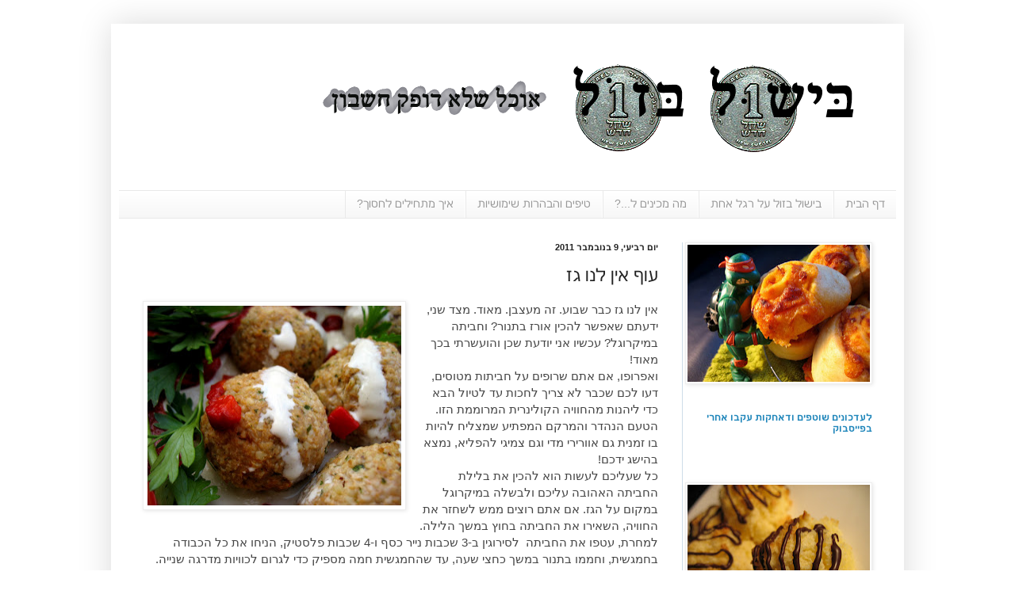

--- FILE ---
content_type: text/html; charset=UTF-8
request_url: https://bishulbezol.blogspot.com/2011/11/blog-post_09.html
body_size: 29615
content:
<!DOCTYPE html>
<html class='v2' dir='rtl' lang='he'>
<head>
<link href='https://www.blogger.com/static/v1/widgets/2370241452-css_bundle_v2_rtl.css' rel='stylesheet' type='text/css'/>
<meta content='width=1100' name='viewport'/>
<meta content='text/html; charset=UTF-8' http-equiv='Content-Type'/>
<meta content='blogger' name='generator'/>
<link href='https://bishulbezol.blogspot.com/favicon.ico' rel='icon' type='image/x-icon'/>
<link href='http://bishulbezol.blogspot.com/2011/11/blog-post_09.html' rel='canonical'/>
<link rel="alternate" type="application/atom+xml" title="בישול בזול - Atom" href="https://bishulbezol.blogspot.com/feeds/posts/default" />
<link rel="alternate" type="application/rss+xml" title="בישול בזול - RSS" href="https://bishulbezol.blogspot.com/feeds/posts/default?alt=rss" />
<link rel="service.post" type="application/atom+xml" title="בישול בזול - Atom" href="https://www.blogger.com/feeds/1013913880442359739/posts/default" />

<link rel="alternate" type="application/atom+xml" title="בישול בזול - Atom" href="https://bishulbezol.blogspot.com/feeds/7996089117373640636/comments/default" />
<!--Can't find substitution for tag [blog.ieCssRetrofitLinks]-->
<link href='https://blogger.googleusercontent.com/img/b/R29vZ2xl/AVvXsEh-0NZMVg0X2rUQCJc6ZH6_IFpjAYgrP-gVRWx1k-jKsrTSYQt8gn_k_Z6k6A5nI6QMIkjeglfvS87k0Ypp0PHYMMG6S54q0truN9S8UZdMcg77lCUQnBKAieY1GRqUWr_LZQRXaJsGn9A/s320/lines+zoom.jpg' rel='image_src'/>
<meta content='http://bishulbezol.blogspot.com/2011/11/blog-post_09.html' property='og:url'/>
<meta content='עוף אין לנו גז' property='og:title'/>
<meta content='   אין לנו גז כבר שבוע. זה מעצבן. מאוד. מצד שני, ידעתם שאפשר להכין אורז בתנור? וחביתה במיקרוגל? עכשיו אני יודעת שכן והועשרתי בכך מאוד!  ואפר...' property='og:description'/>
<meta content='https://blogger.googleusercontent.com/img/b/R29vZ2xl/AVvXsEh-0NZMVg0X2rUQCJc6ZH6_IFpjAYgrP-gVRWx1k-jKsrTSYQt8gn_k_Z6k6A5nI6QMIkjeglfvS87k0Ypp0PHYMMG6S54q0truN9S8UZdMcg77lCUQnBKAieY1GRqUWr_LZQRXaJsGn9A/w1200-h630-p-k-no-nu/lines+zoom.jpg' property='og:image'/>
<title>בישול בזול: עוף אין לנו גז</title>
<style id='page-skin-1' type='text/css'><!--
/*
-----------------------------------------------
Blogger Template Style
Name:     Simple
Designer: Blogger
URL:      www.blogger.com
----------------------------------------------- */
/* Content
----------------------------------------------- */
body {
font: normal normal 14px Arial, Tahoma, Helvetica, FreeSans, sans-serif;
color: #222222;
background: #ffffff none no-repeat scroll center center;
padding: 0 40px 40px 40px;
}
html body .region-inner {
min-width: 0;
max-width: 100%;
width: auto;
}
h2 {
font-size: 22px;
}
a:link {
text-decoration:none;
color: #2187bb;
}
a:visited {
text-decoration:none;
color: #888888;
}
a:hover {
text-decoration:underline;
color: #32aaff;
}
.body-fauxcolumn-outer .fauxcolumn-inner {
background: transparent none repeat scroll top left;
_background-image: none;
}
.body-fauxcolumn-outer .cap-top {
position: absolute;
z-index: 1;
height: 400px;
width: 100%;
}
.body-fauxcolumn-outer .cap-top .cap-left {
width: 100%;
background: transparent none repeat-x scroll top left;
_background-image: none;
}
.content-outer {
-moz-box-shadow: 0 0 40px rgba(0, 0, 0, .15);
-webkit-box-shadow: 0 0 5px rgba(0, 0, 0, .15);
-goog-ms-box-shadow: 0 0 10px #333333;
box-shadow: 0 0 40px rgba(0, 0, 0, .15);
margin-bottom: 1px;
}
.content-inner {
padding: 10px 10px;
}
.content-inner {
background-color: #ffffff;
}
/* Header
----------------------------------------------- */
.header-outer {
background: transparent none repeat-x scroll 0 -400px;
_background-image: none;
}
.Header h1 {
font: normal normal 60px Arial, Tahoma, Helvetica, FreeSans, sans-serif;
color: #3299bb;
text-shadow: -1px -1px 1px rgba(0, 0, 0, .2);
}
.Header h1 a {
color: #3299bb;
}
.Header .description {
font-size: 140%;
color: #777777;
}
.header-inner .Header .titlewrapper {
padding: 22px 30px;
}
.header-inner .Header .descriptionwrapper {
padding: 0 30px;
}
/* Tabs
----------------------------------------------- */
.tabs-inner .section:first-child {
border-top: 1px solid #e9e9e9;
}
.tabs-inner .section:first-child ul {
margin-top: -1px;
border-top: 1px solid #e9e9e9;
border-left: 0 solid #e9e9e9;
border-right: 0 solid #e9e9e9;
}
.tabs-inner .widget ul {
background: #f5f5f5 url(https://resources.blogblog.com/blogblog/data/1kt/simple/gradients_light.png) repeat-x scroll 0 -800px;
_background-image: none;
border-bottom: 1px solid #e9e9e9;
margin-top: 0;
margin-left: -30px;
margin-right: -30px;
}
.tabs-inner .widget li a {
display: inline-block;
padding: .6em 1em;
font: normal normal 14px Arial, Tahoma, Helvetica, FreeSans, sans-serif;
color: #999999;
border-right: 1px solid #ffffff;
border-left: 1px solid #e9e9e9;
}
.tabs-inner .widget li:first-child a {
border-right: none;
}
.tabs-inner .widget li.selected a, .tabs-inner .widget li a:hover {
color: #000000;
background-color: #eeeeee;
text-decoration: none;
}
/* Columns
----------------------------------------------- */
.main-outer {
border-top: 0 solid #cedde9;
}
.fauxcolumn-left-outer .fauxcolumn-inner {
border-right: 1px solid #cedde9;
}
.fauxcolumn-right-outer .fauxcolumn-inner {
border-left: 1px solid #cedde9;
}
/* Headings
----------------------------------------------- */
div.widget > h2,
div.widget h2.title {
margin: 0 0 1em 0;
font: normal bold 12px Arial, Tahoma, Helvetica, FreeSans, sans-serif;
color: #2187bb;
}
/* Widgets
----------------------------------------------- */
.widget .zippy {
color: #2187bb;
text-shadow: 2px 2px 1px rgba(0, 0, 0, .1);
}
.widget .popular-posts ul {
list-style: none;
}
/* Posts
----------------------------------------------- */
h2.date-header {
font: normal bold 11px Arial, Tahoma, Helvetica, FreeSans, sans-serif;
}
.date-header span {
background-color: transparent;
color: #222222;
padding: inherit;
letter-spacing: inherit;
margin: inherit;
}
.main-inner {
padding-top: 30px;
padding-bottom: 30px;
}
.main-inner .column-center-inner {
padding: 0 15px;
}
.main-inner .column-center-inner .section {
margin: 0 15px;
}
.post {
margin: 0 0 25px 0;
}
h3.post-title, .comments h4 {
font: normal normal 22px Arial, Tahoma, Helvetica, FreeSans, sans-serif;
margin: .75em 0 0;
}
.post-body {
font-size: 110%;
line-height: 1.4;
position: relative;
}
.post-body img, .post-body .tr-caption-container, .Profile img, .Image img,
.BlogList .item-thumbnail img {
padding: 2px;
background: #ffffff;
border: 1px solid #eeeeee;
-moz-box-shadow: 1px 1px 5px rgba(0, 0, 0, .1);
-webkit-box-shadow: 1px 1px 5px rgba(0, 0, 0, .1);
box-shadow: 1px 1px 5px rgba(0, 0, 0, .1);
}
.post-body img, .post-body .tr-caption-container {
padding: 5px;
}
.post-body .tr-caption-container {
color: #222222;
}
.post-body .tr-caption-container img {
padding: 0;
background: transparent;
border: none;
-moz-box-shadow: 0 0 0 rgba(0, 0, 0, .1);
-webkit-box-shadow: 0 0 0 rgba(0, 0, 0, .1);
box-shadow: 0 0 0 rgba(0, 0, 0, .1);
}
.post-header {
margin: 0 0 1.5em;
line-height: 1.6;
font-size: 90%;
}
.post-footer {
margin: 20px -2px 0;
padding: 5px 10px;
color: #666666;
background-color: #f9f9f9;
border-bottom: 1px solid #eeeeee;
line-height: 1.6;
font-size: 90%;
}
#comments .comment-author {
padding-top: 1.5em;
border-top: 1px solid #cedde9;
background-position: 0 1.5em;
}
#comments .comment-author:first-child {
padding-top: 0;
border-top: none;
}
.avatar-image-container {
margin: .2em 0 0;
}
#comments .avatar-image-container img {
border: 1px solid #eeeeee;
}
/* Comments
----------------------------------------------- */
.comments .comments-content .icon.blog-author {
background-repeat: no-repeat;
background-image: url([data-uri]);
}
.comments .comments-content .loadmore a {
border-top: 1px solid #2187bb;
border-bottom: 1px solid #2187bb;
}
.comments .comment-thread.inline-thread {
background-color: #f9f9f9;
}
.comments .continue {
border-top: 2px solid #2187bb;
}
/* Accents
---------------------------------------------- */
.section-columns td.columns-cell {
border-right: 1px solid #cedde9;
}
.blog-pager {
background: transparent none no-repeat scroll top center;
}
.blog-pager-older-link, .home-link,
.blog-pager-newer-link {
background-color: #ffffff;
padding: 5px;
}
.footer-outer {
border-top: 0 dashed #bbbbbb;
}
/* Mobile
----------------------------------------------- */
body.mobile  {
background-size: auto;
}
.mobile .body-fauxcolumn-outer {
background: transparent none repeat scroll top left;
}
.mobile .body-fauxcolumn-outer .cap-top {
background-size: 100% auto;
}
.mobile .content-outer {
-webkit-box-shadow: 0 0 3px rgba(0, 0, 0, .15);
box-shadow: 0 0 3px rgba(0, 0, 0, .15);
}
.mobile .tabs-inner .widget ul {
margin-left: 0;
margin-right: 0;
}
.mobile .post {
margin: 0;
}
.mobile .main-inner .column-center-inner .section {
margin: 0;
}
.mobile .date-header span {
padding: 0.1em 10px;
margin: 0 -10px;
}
.mobile h3.post-title {
margin: 0;
}
.mobile .blog-pager {
background: transparent none no-repeat scroll top center;
}
.mobile .footer-outer {
border-top: none;
}
.mobile .main-inner, .mobile .footer-inner {
background-color: #ffffff;
}
.mobile-index-contents {
color: #222222;
}
.mobile-link-button {
background-color: #2187bb;
}
.mobile-link-button a:link, .mobile-link-button a:visited {
color: #ffffff;
}
.mobile .tabs-inner .section:first-child {
border-top: none;
}
.mobile .tabs-inner .PageList .widget-content {
background-color: #eeeeee;
color: #000000;
border-top: 1px solid #e9e9e9;
border-bottom: 1px solid #e9e9e9;
}
.mobile .tabs-inner .PageList .widget-content .pagelist-arrow {
border-right: 1px solid #e9e9e9;
}

--></style>
<style id='template-skin-1' type='text/css'><!--
body {
min-width: 1000px;
}
.content-outer, .content-fauxcolumn-outer, .region-inner {
min-width: 1000px;
max-width: 1000px;
_width: 1000px;
}
.main-inner .columns {
padding-left: 0;
padding-right: 270px;
}
.main-inner .fauxcolumn-center-outer {
left: 0;
right: 270px;
/* IE6 does not respect left and right together */
_width: expression(this.parentNode.offsetWidth -
parseInt("0") -
parseInt("270px") + 'px');
}
.main-inner .fauxcolumn-left-outer {
width: 0;
}
.main-inner .fauxcolumn-right-outer {
width: 270px;
}
.main-inner .column-left-outer {
width: 0;
right: 100%;
margin-left: -0;
}
.main-inner .column-right-outer {
width: 270px;
margin-right: -270px;
}
#layout {
min-width: 0;
}
#layout .content-outer {
min-width: 0;
width: 800px;
}
#layout .region-inner {
min-width: 0;
width: auto;
}
body#layout div.add_widget {
padding: 8px;
}
body#layout div.add_widget a {
margin-left: 32px;
}
--></style>
<link href='https://www.blogger.com/dyn-css/authorization.css?targetBlogID=1013913880442359739&amp;zx=c144569d-44b9-433d-8bca-0aaeafe02574' media='none' onload='if(media!=&#39;all&#39;)media=&#39;all&#39;' rel='stylesheet'/><noscript><link href='https://www.blogger.com/dyn-css/authorization.css?targetBlogID=1013913880442359739&amp;zx=c144569d-44b9-433d-8bca-0aaeafe02574' rel='stylesheet'/></noscript>
<meta name='google-adsense-platform-account' content='ca-host-pub-1556223355139109'/>
<meta name='google-adsense-platform-domain' content='blogspot.com'/>

</head>
<body class='loading variant-pale'>
<div class='navbar no-items section' id='navbar' name='סרגל ניווט'>
</div>
<div class='body-fauxcolumns'>
<div class='fauxcolumn-outer body-fauxcolumn-outer'>
<div class='cap-top'>
<div class='cap-left'></div>
<div class='cap-right'></div>
</div>
<div class='fauxborder-left'>
<div class='fauxborder-right'></div>
<div class='fauxcolumn-inner'>
</div>
</div>
<div class='cap-bottom'>
<div class='cap-left'></div>
<div class='cap-right'></div>
</div>
</div>
</div>
<div class='content'>
<div class='content-fauxcolumns'>
<div class='fauxcolumn-outer content-fauxcolumn-outer'>
<div class='cap-top'>
<div class='cap-left'></div>
<div class='cap-right'></div>
</div>
<div class='fauxborder-left'>
<div class='fauxborder-right'></div>
<div class='fauxcolumn-inner'>
</div>
</div>
<div class='cap-bottom'>
<div class='cap-left'></div>
<div class='cap-right'></div>
</div>
</div>
</div>
<div class='content-outer'>
<div class='content-cap-top cap-top'>
<div class='cap-left'></div>
<div class='cap-right'></div>
</div>
<div class='fauxborder-left content-fauxborder-left'>
<div class='fauxborder-right content-fauxborder-right'></div>
<div class='content-inner'>
<header>
<div class='header-outer'>
<div class='header-cap-top cap-top'>
<div class='cap-left'></div>
<div class='cap-right'></div>
</div>
<div class='fauxborder-left header-fauxborder-left'>
<div class='fauxborder-right header-fauxborder-right'></div>
<div class='region-inner header-inner'>
<div class='header section' id='header' name='כותרת'><div class='widget Header' data-version='1' id='Header1'>
<div id='header-inner'>
<a href='https://bishulbezol.blogspot.com/' style='display: block'>
<img alt='בישול בזול' height='200px; ' id='Header1_headerimg' src='https://blogger.googleusercontent.com/img/b/R29vZ2xl/AVvXsEjeZUJ2hHDiSY-9Sj8hWH3cZCt7hkYPHwdEEZp2Eni7ASwtSbM_Rn3SZy5I__-qmihH9KSwdPqSq2UhtYUE2uWMj10FY8o8BoN_RldmKLyH_GkxT302N0s3gjmwQkTcuZBlHO3Qo8DzHZM/s1600/logo13.png' style='display: block' width='750px; '/>
</a>
</div>
</div></div>
</div>
</div>
<div class='header-cap-bottom cap-bottom'>
<div class='cap-left'></div>
<div class='cap-right'></div>
</div>
</div>
</header>
<div class='tabs-outer'>
<div class='tabs-cap-top cap-top'>
<div class='cap-left'></div>
<div class='cap-right'></div>
</div>
<div class='fauxborder-left tabs-fauxborder-left'>
<div class='fauxborder-right tabs-fauxborder-right'></div>
<div class='region-inner tabs-inner'>
<div class='tabs section' id='crosscol' name='לרוחב העמודות'><div class='widget PageList' data-version='1' id='PageList1'>
<h2>דפים</h2>
<div class='widget-content'>
<ul>
<li>
<a href='https://bishulbezol.blogspot.com/'>דף הבית</a>
</li>
<li>
<a href='https://bishulbezol.blogspot.com/p/blog-page_17.html'>בישול בזול על רגל אחת</a>
</li>
<li>
<a href='https://bishulbezol.blogspot.com/p/blog-page.html'>מה מכינים ל...?</a>
</li>
<li>
<a href='https://bishulbezol.blogspot.com/p/blog-page_26.html'>טיפים והבהרות שימושיות</a>
</li>
<li>
<a href='https://bishulbezol.blogspot.com/p/blog-page_11.html'>איך מתחילים לחסוך?</a>
</li>
</ul>
<div class='clear'></div>
</div>
</div></div>
<div class='tabs no-items section' id='crosscol-overflow' name='Cross-Column 2'></div>
</div>
</div>
<div class='tabs-cap-bottom cap-bottom'>
<div class='cap-left'></div>
<div class='cap-right'></div>
</div>
</div>
<div class='main-outer'>
<div class='main-cap-top cap-top'>
<div class='cap-left'></div>
<div class='cap-right'></div>
</div>
<div class='fauxborder-left main-fauxborder-left'>
<div class='fauxborder-right main-fauxborder-right'></div>
<div class='region-inner main-inner'>
<div class='columns fauxcolumns'>
<div class='fauxcolumn-outer fauxcolumn-center-outer'>
<div class='cap-top'>
<div class='cap-left'></div>
<div class='cap-right'></div>
</div>
<div class='fauxborder-left'>
<div class='fauxborder-right'></div>
<div class='fauxcolumn-inner'>
</div>
</div>
<div class='cap-bottom'>
<div class='cap-left'></div>
<div class='cap-right'></div>
</div>
</div>
<div class='fauxcolumn-outer fauxcolumn-left-outer'>
<div class='cap-top'>
<div class='cap-left'></div>
<div class='cap-right'></div>
</div>
<div class='fauxborder-left'>
<div class='fauxborder-right'></div>
<div class='fauxcolumn-inner'>
</div>
</div>
<div class='cap-bottom'>
<div class='cap-left'></div>
<div class='cap-right'></div>
</div>
</div>
<div class='fauxcolumn-outer fauxcolumn-right-outer'>
<div class='cap-top'>
<div class='cap-left'></div>
<div class='cap-right'></div>
</div>
<div class='fauxborder-left'>
<div class='fauxborder-right'></div>
<div class='fauxcolumn-inner'>
</div>
</div>
<div class='cap-bottom'>
<div class='cap-left'></div>
<div class='cap-right'></div>
</div>
</div>
<!-- corrects IE6 width calculation -->
<div class='columns-inner'>
<div class='column-center-outer'>
<div class='column-center-inner'>
<div class='main section' id='main' name='ראשי'><div class='widget Blog' data-version='1' id='Blog1'>
<div class='blog-posts hfeed'>

          <div class="date-outer">
        
<h2 class='date-header'><span>יום רביעי, 9 בנובמבר 2011</span></h2>

          <div class="date-posts">
        
<div class='post-outer'>
<div class='post hentry uncustomized-post-template' itemprop='blogPost' itemscope='itemscope' itemtype='http://schema.org/BlogPosting'>
<meta content='https://blogger.googleusercontent.com/img/b/R29vZ2xl/AVvXsEh-0NZMVg0X2rUQCJc6ZH6_IFpjAYgrP-gVRWx1k-jKsrTSYQt8gn_k_Z6k6A5nI6QMIkjeglfvS87k0Ypp0PHYMMG6S54q0truN9S8UZdMcg77lCUQnBKAieY1GRqUWr_LZQRXaJsGn9A/s320/lines+zoom.jpg' itemprop='image_url'/>
<meta content='1013913880442359739' itemprop='blogId'/>
<meta content='7996089117373640636' itemprop='postId'/>
<a name='7996089117373640636'></a>
<h3 class='post-title entry-title' itemprop='name'>
עוף אין לנו גז
</h3>
<div class='post-header'>
<div class='post-header-line-1'></div>
</div>
<div class='post-body entry-content' id='post-body-7996089117373640636' itemprop='description articleBody'>
<div dir="rtl" style="text-align: right;" trbidi="on">
<div class="separator" style="clear: both; text-align: center;">
<a href="https://blogger.googleusercontent.com/img/b/R29vZ2xl/AVvXsEh-0NZMVg0X2rUQCJc6ZH6_IFpjAYgrP-gVRWx1k-jKsrTSYQt8gn_k_Z6k6A5nI6QMIkjeglfvS87k0Ypp0PHYMMG6S54q0truN9S8UZdMcg77lCUQnBKAieY1GRqUWr_LZQRXaJsGn9A/s1600/lines+zoom.jpg" imageanchor="1" style="clear: left; float: left; margin-bottom: 1em; margin-right: 1em;"><img border="0" height="252" src="https://blogger.googleusercontent.com/img/b/R29vZ2xl/AVvXsEh-0NZMVg0X2rUQCJc6ZH6_IFpjAYgrP-gVRWx1k-jKsrTSYQt8gn_k_Z6k6A5nI6QMIkjeglfvS87k0Ypp0PHYMMG6S54q0truN9S8UZdMcg77lCUQnBKAieY1GRqUWr_LZQRXaJsGn9A/s320/lines+zoom.jpg" width="320" /></a></div>
<span class="Apple-style-span" style="background-color: white; color: #454545; font-family: Arial, Helvetica, sans-serif;">אין לנו גז כבר שבוע. זה מעצבן. מאוד. מצד שני, ידעתם שאפשר להכין אורז בתנור? וחביתה במיקרוגל? עכשיו אני יודעת שכן והועשרתי בכך מאוד!</span><br />
<span class="Apple-style-span" style="background-color: white; color: #454545; font-family: Arial, Helvetica, sans-serif; text-align: -webkit-auto;">ואפרופו, אם אתם שרופים על חביתות מטוסים, דעו לכם שכבר לא צריך לחכות עד לטיול הבא כדי ליהנות מהחוויה הקולינרית המרוממת הזו. הטעם הנהדר והמרקם המפתיע שמצליח להיות בו זמנית גם אוורירי מדי וגם צמיגי להפליא, נמצא בהישג ידכם!&nbsp;</span><br />
<span class="Apple-style-span" style="background-color: white; color: #454545; font-family: Arial, Helvetica, sans-serif; text-align: -webkit-auto;">כל שעליכם לעשות הוא להכין את בלילת החביתה האהובה עליכם ולבשלה במיקרוגל במקום על הגז. אם אתם רוצים ממש לשחזר את החוויה, השאירו את החביתה בחוץ במשך הלילה. למחרת, עטפו את החביתה&nbsp; לסירוגין ב-3 שכבות נייר כסף ו-4 שכבות פלסטיק, הניחו את כל הכבודה בחמגשית, וחממו בתנור במשך כחצי שעה, עד שהחמגשית חמה מספיק כדי לגרום לכוויות מדרגה שנייה. את החביתה יש לאכול כשאתם קשורים לכיסא בתוך מעלית של בניין רב קומות.&nbsp;</span><br />
<span class="Apple-style-span" style="background-color: white; color: #454545; font-family: Arial, Helvetica, sans-serif; text-align: -webkit-auto;"><br /></span><br />
<span class="Apple-style-span" style="background-color: white; color: #454545; font-family: Arial, Helvetica, sans-serif; text-align: -webkit-auto;">נראה לי שהגעתי לתחתית החבית בעולם הבישול ללא כיריים כשהכנתי מעין פשטידה מפסטה בת שבוע (שהוכנה על ידי השרייה כפולה במים רותחים מהקומקום. איכשהו אף אחד לא ממש אכל את זה כשזה הוגש לראשונה), מעט עוף טחון מופשר במיקרו, בצל ירוק ורסק עגבניות. רציתי שזה יהיה סוג של לזניה בשרית. הטעם היה לא רע, אבל המראה... בואו נגיד שאני בחיים לא אעלה את זה לבלוג ולו רק בגלל שטרם הומצא הסטיילינג שיכול לגרום לתבשיל שנראה כאילו מישהו כבר עיכל אותו, להיראות טוב.</span><br />
<br />
<span class="Apple-style-span" style="background-color: white; color: #454545; font-family: Arial, Helvetica, sans-serif; text-align: -webkit-auto;">אח הגז הגז... למה אנשים עדיין משתמשים בבלונים? הרי ברור שזה יגמר באמצע הבישולים לשבת. זה מחוייב סטטיסטית. אם 80% מהשימוש בגז נעשה תוך כדי בישול לשבת, כשאתה מחליט להשתמש בבלוני גז אתה פחות או יותר חותם לעצמך "טוב, מתישהו בשנה הקרובה בישולי השבת שלי הולכים להיהרס לחלוטין ואאלץ להגיש לאורחים שלי אוכל נא". איזו מחשבה מרגיעה על העתיד.&nbsp;</span><br />
<span class="Apple-style-span" style="background-color: white; color: #454545; font-family: Arial, Helvetica, sans-serif; text-align: -webkit-auto;">וגם אם הבלון לא נגמר בערב שבת או חג, אלא סתם באמצע הכנת ארוחת צהריים, הרי אין באמת זמן נוח לגמור את הגז. זה תמיד יהיה באמצע הבישול, אחרת כבר היית מכבה את האש! להלן טבלה קטנה שייצרתי שממחישה את מידת הנוחות שבסיום הגז בכל נקודה במהלך הבישול.</span><br />
<div class="separator" style="clear: both; text-align: center;">
</div>
<table align="center" cellpadding="0" cellspacing="0" class="tr-caption-container" style="margin-left: auto; margin-right: auto; text-align: center;"><tbody>
<tr><td style="text-align: center;"><a href="https://blogger.googleusercontent.com/img/b/R29vZ2xl/AVvXsEiKp32caR5nVn0fTfrtdPBczLujNVKWh2k2jwFqv8zM17HHpOdjlcrxr_TLwBFRI9ky3-aHcQMSkuvddBoB2yy88SsFcYmNHjE-YTEKanAc3NlSakwY2BCNhEeSneBpkXnomBYjL18Fk9Y/s1600/gas+graph2.jpg" imageanchor="1" style="margin-left: auto; margin-right: auto;"><img border="0" height="332" src="https://blogger.googleusercontent.com/img/b/R29vZ2xl/AVvXsEiKp32caR5nVn0fTfrtdPBczLujNVKWh2k2jwFqv8zM17HHpOdjlcrxr_TLwBFRI9ky3-aHcQMSkuvddBoB2yy88SsFcYmNHjE-YTEKanAc3NlSakwY2BCNhEeSneBpkXnomBYjL18Fk9Y/s400/gas+graph2.jpg" width="400" /></a></td></tr>
<tr><td class="tr-caption" style="text-align: center;">לחצו להגדלה</td></tr>
</tbody></table>
<span class="Apple-style-span" style="background-color: white; color: #454545; font-family: Arial, Helvetica, sans-serif; text-align: -webkit-auto;"><br /></span><br />
<div style="text-align: -webkit-auto;">
<span class="Apple-style-span" style="color: #454545; font-family: Arial, Helvetica, sans-serif;">אז... כבר סיפרתי לכם שנגמר לנו הגז?</span></div>
<div style="text-align: -webkit-auto;">
<span class="Apple-style-span" style="color: #454545; font-family: Arial, Helvetica, sans-serif;">כן? אה אוקי.</span></div>
<div style="text-align: -webkit-auto;">
<span class="Apple-style-span" style="color: #454545; font-family: Arial, Helvetica, sans-serif;"><br /></span></div>
<div style="text-align: -webkit-auto;">
<span class="Apple-style-span" style="color: #454545; font-family: Arial, Helvetica, sans-serif;">אז אם אין גז, וצריך לאכול (ולא רוצים לאכול חביתות מטוסים או פשטידות זה-יתערבב-בבטן- וככה-זה-יראה-לכשזה-יקרה), מכינים קציצות אפויות. גם בריא, וגם חסכוני בזמן. </span></div>
<div style="text-align: -webkit-auto;">
<span class="Apple-style-span" style="color: #454545; font-family: Arial, Helvetica, sans-serif;"><br /></span></div>
<div style="text-align: -webkit-auto;">
<span class="Apple-style-span" style="color: #454545; font-family: Arial, Helvetica, sans-serif;">המתכון של היום הוא סוג של שילוב יצירתי בין שני מתכונים. הראשון, שנתן לי את רעיון המסגרת, הוא <a href="http://trythisbabayit.blogspot.com/2011/02/blog-post.html">מתכון&nbsp;</a></span><span class="Apple-style-span" style="color: #454545; font-family: Arial, Helvetica, sans-serif;">שראיתי בבלוג "תנסו את זה בבית"&nbsp;</span><span class="Apple-style-span" style="color: #454545; font-family: Arial, Helvetica, sans-serif;">לקציצות עוף אפויות עם בורגול, במקור של פיליס גלזר. אגב, הפוסטים ב-"תנסו את זה בבית" נכתבים גם בעברית וגם באנגלית, אז אם יש לכם חברים שאינם דוברי/קוראי עברית אבל מחפשים מתכונים בסגנון ישראלי, תפנו אותם לשם. לו היה לי שקל על כל פעם שאמרו לי "אה, אבל את כותבת בעברית? אני עדיין לא ממש קוראת טוב בעברית" אז היו לי לפחות איזה 10 שקל. מומלץ.</span></div>
<div style="text-align: -webkit-auto;">
<span class="Apple-style-span" style="color: #454545; font-family: Arial, Helvetica, sans-serif;">המתכון השני, שהיווה את ההשראה ה"טעמית", הוא <a href="http://www.azcookbook.com/bulgur-croquettes/">מתכון </a>לקציצות בשר, בורגול ואגוזי מלך מהבלוג AZ Cookbook, בלוג אוכל אזרבייג'אני סופר מגניב. ממש מעניין לקרוא שם ולהיחשף לעולם שונה אך דומה של טעמים. בטח עוד אזכיר את הבלוג פה בעתיד.</span></div>
<div style="text-align: -webkit-auto;">
<span class="Apple-style-span" style="color: #454545; font-family: Arial, Helvetica, sans-serif;">וכך נראית הקציצה שלנו: יש בה עוף טחון ובורגול מבושל שנועד "למתוח" את העוף ולהוסיף לקציצה סיבים תזונתיים בריאים. יש שם גם אגוזי מלך קלויים, שנטחנים יחד עם פטרוזיליה ושום, וגם כמון ופפריקה חריפה שנותנים לנו עולם טעמים מעניין ושונה. כדי להשלים את הקציצה אנחנו מגישים אותה על מצע של גמבות קלויות מעושנות ומתוקות, וכמות נדיבה של טחינה עשירה וחמצמצה.</span></div>
<div style="text-align: -webkit-auto;">
<span class="Apple-style-span" style="color: #454545; font-family: Arial, Helvetica, sans-serif;">אפשר להגיש את הקציצות כעיקרית או כמנת פתיחה חדשה וצבעונית.&nbsp;</span><span class="Apple-style-span" style="color: #454545; font-family: Arial, Helvetica, sans-serif;">אז סדרו לכם צלחת גדולה עם טחינה, פזרו בה את הקציצות ופיסות של גמבה קלויה, קשטו בפטרוזיליה, ותראו שהכל יעלם, ומהר. אפילו שזה בריא, ואפילו שזה אפוי ואפילו שיש בזה בורגול.&nbsp;</span></div>
<div style="text-align: -webkit-auto;">
<span class="Apple-style-span" style="color: #454545; font-family: Arial, Helvetica, sans-serif;">המתכון מנפק כמות גדולה של קציצות. אם אתם מעט סועדים ואתם לא אוהבים להקפיא שאריות הכינו רק חצי כמות. ואל תיבהלו מאורך המתכון, חצי ממנו זה הסברים למתחילים על איך קולים פלפלים ואיך מתנהג בורגול מבושל.</span></div>
<div style="text-align: -webkit-auto;">
<span class="Apple-style-span" style="color: #454545; font-family: Arial, Helvetica, sans-serif;"><br /></span></div>
<div style="text-align: -webkit-auto;">
<span class="Apple-style-span" style="color: #454545; font-family: Arial, Helvetica, sans-serif; font-size: large;">קציצות עוף ובורגול אפויות על מצע פלפל קלוי וטחינה</span></div>
<div style="text-align: -webkit-auto;">
<span class="Apple-style-span" style="color: #454545; font-family: Arial, Helvetica, sans-serif;"><b>מאת</b>: בישול בזול</span></div>
<div style="text-align: -webkit-auto;">
<span class="Apple-style-span" style="color: #454545; font-family: Arial, Helvetica, sans-serif;"><b>עלות</b>: כ-35 ש"ח</span></div>
<div style="text-align: -webkit-auto;">
<span class="Apple-style-span" style="color: #454545; font-family: Arial, Helvetica, sans-serif;"><b>כמות</b>: 36 קציצות, 8-10 מנות</span></div>
<div style="text-align: -webkit-auto;">
<span class="Apple-style-span" style="color: #454545; font-family: Arial, Helvetica, sans-serif;"><br /></span></div>
<div style="text-align: -webkit-auto;">
<span class="Apple-style-span" style="color: #454545; font-family: Arial, Helvetica, sans-serif;"><u>מרכיבים</u></span></div>
<div style="text-align: -webkit-auto;">
<span class="Apple-style-span" style="color: #454545; font-family: Arial, Helvetica, sans-serif;"></span></div>
<span class="Apple-style-span" style="color: #454545; font-family: Arial, Helvetica, sans-serif;"><i>לקציצות:</i></span><br />
<span class="Apple-style-span" style="color: #454545; font-family: Arial, Helvetica, sans-serif;">1 כוס בורגול דק (ג'ריש)</span><br />
<span class="Apple-style-span" style="color: #454545; font-family: Arial, Helvetica, sans-serif;">1 ורבע כוסות מים רותחים</span><br />
<span class="Apple-style-span" style="color: #454545; font-family: Arial, Helvetica, sans-serif;">1 כוס אגוזי מלך (כ-80 גרם)</span><br />
<span class="Apple-style-span" style="color: #454545; font-family: Arial, Helvetica, sans-serif;">קצת פחות מרבע צרור פטרוזיליה</span><br />
<span class="Apple-style-span" style="color: #454545; font-family: Arial, Helvetica, sans-serif;">2 שיני שום</span><br />
<span class="Apple-style-span" style="color: #454545; font-family: Arial, Helvetica, sans-serif;">קמצוץ מלח</span><br />
<span class="Apple-style-span" style="color: #454545; font-family: Arial, Helvetica, sans-serif;">1/2 כפית כמון (טעמי הכמון והפפריקה החריפה עדינים מאוד.&nbsp;</span><br />
<span class="Apple-style-span" style="color: #454545; font-family: Arial, Helvetica, sans-serif;">אם אתם אוהבים טעמים חזקים שימו כפול)</span><br />
<span class="Apple-style-span" style="color: #454545; font-family: Arial, Helvetica, sans-serif;">1/4 כפית פפריקה חריפה</span><br />
<span class="Apple-style-span" style="color: #454545; font-family: Arial, Helvetica, sans-serif;">1/2 כפית מלח</span><br />
<span class="Apple-style-span" style="color: #454545; font-family: Arial, Helvetica, sans-serif;">700 גרם עוף טחון</span><br />
<span class="Apple-style-span" style="color: #454545; font-family: Arial, Helvetica, sans-serif;">1 בצל מגורר וסחוט</span><br />
<span class="Apple-style-span" style="color: #454545; font-family: Arial, Helvetica, sans-serif;">1 ביצה</span><br />
<span class="Apple-style-span" style="color: #454545; font-family: Arial, Helvetica, sans-serif;">2 כפות רסק עגבניות</span><br />
<span class="Apple-style-span" style="color: #454545; font-family: Arial, Helvetica, sans-serif;">3 כפות שמן זית</span><br />
<span class="Apple-style-span" style="color: #454545; font-family: Arial, Helvetica, sans-serif;"><br /></span><br />
<span class="Apple-style-span" style="color: #454545; font-family: Arial, Helvetica, sans-serif;"><i>להגשה:</i></span><br />
<span class="Apple-style-span" style="color: #454545; font-family: Arial, Helvetica, sans-serif;">2-3 פלפלים אדומים (חשבו שגמבה אחת מספיקה לכ-4 מנות)</span><br />
<span class="Apple-style-span" style="color: #454545; font-family: Arial, Helvetica, sans-serif;">כמות נכבדת של טחינה, רצוי ביתית</span><br />
<span class="Apple-style-span" style="color: #454545; font-family: Arial, Helvetica, sans-serif;">פטרוזיליה</span><br />
<span class="Apple-style-span" style="color: #454545; font-family: Arial, Helvetica, sans-serif;"><br /></span><br />
<span class="Apple-style-span" style="color: #454545; font-family: Arial, Helvetica, sans-serif;"><u>הוראות הכנה</u></span><br />
<span class="Apple-style-span" style="color: #454545; font-family: Arial, Helvetica, sans-serif;">בקערה גדולה וחסינת חום מניחים את הבורגול, שופכים מעל את המים הרותחים, מכסים בצלחת ונותנים לבורגול&nbsp;לספוג את המים במשך 20 דקות.</span><br />
<span class="Apple-style-span" style="color: #454545; font-family: Arial, Helvetica, sans-serif;">בינתיים, קולים את אגוזי המלך בתבנית בתנור, או על מחבת יבשה (</span><span class="Apple-style-span" style="background-color: white; color: #333333; font-family: Arial, Helvetica, sans-serif; font-size: 15px; line-height: 20px;">להוראות מעט יותר מפורטות לקלייה בתנור ראו במתכון בסוף&nbsp;</span><a href="http://bishulbezol.blogspot.com/2010/08/blog-post_29.html" style="background-color: white; color: #993333; font-family: Arial, Helvetica, sans-serif; font-size: 15px; line-height: 20px; text-decoration: none;">הפוסט הזה</a><span class="Apple-style-span" style="background-color: white; color: #333333; font-family: Arial, Helvetica, sans-serif; font-size: 15px; line-height: 20px;">)</span><span class="Apple-style-span" style="color: #454545; font-family: Arial, Helvetica, sans-serif;">.</span><br />
<span class="Apple-style-span" style="color: #454545; font-family: Arial, Helvetica, sans-serif;">כשהאגוזים מתקררים מעט, טוחנים אותם במעבד מזון יחד עם הפטרוזיליה, השום, וקמצוץ המלח, למחית אחידה אך&nbsp;עדיין גרגרית מעט, ולא חלקה לגמרי.</span><br />
<span class="Apple-style-span" style="color: #454545; font-family: Arial, Helvetica, sans-serif;">כשהבורגול סיים לספוג את כל המים, מערבבים פנימה את הכמון, הפפריקה החריפה ואת חצי כפית המלח (אם זו הפעם הראשונה שאתם מכינים בורגול, אתם תראו שכשהבורגול מסיים לספוג את המים הגרגרים עדיין דחוסים למדי, אבל ברגע שמערבבים אותו הוא פתאום תופס נפח. זה בסדר.).&nbsp;</span><br />
<span class="Apple-style-span" style="color: #454545; font-family: Arial, Helvetica, sans-serif;">מוסיפים לבורגול את העוף הטחון, תערובת האגוזים והפטרוזיליה, ואת הבצל, הביצה ורסק העגבניות. מערבבים עם&nbsp;מזלג או עם הידים עד שהתערובת אחידה.</span><br />
<span class="Apple-style-span" style="color: #454545; font-family: Arial, Helvetica, sans-serif;">נותנים לתערובת הקציצות לנוח במקרר כחצי שעה. </span><br />
<span class="Apple-style-span" style="color: #454545; font-family: Arial, Helvetica, sans-serif;"><br /></span><br />
<span class="Apple-style-span" style="color: #454545; font-family: Arial, Helvetica, sans-serif;">בזמן שתערובת הקציצות נחה מכינים את הפלפלים הקלויים. שוטפים את הפלפלים, חוצים, מוציאים את הגרעינים ומניחים על תבנית אפייה משומנת מעט. קולים בתנור בחום גבוה, 200 מעלות, עד שהעור של הפלפלים משחיר (ברובו) ומתחיל להתקלף מהבשר. הופכים את התבנית פעם או פעמיים כדי שהפלפלים יקבלו חום אחיד. כשהפלפלים מוכנים, מעבירים אותם מיד לכלי אטום (כמו קערה מכוסה בצלחת או ניילון) ונותנים להם להזיע שם עד שאפשר לגעת בהם בלי להיכוות באצבעות. כשהפלפלים התקררו מספיק מקלפים מהם בעדינות את העור השרוף. לא נורא אם הם מתפרקים קצת תוך כדי. זה קורה.</span><br />
<span class="Apple-style-span" style="color: #454545; font-family: Arial, Helvetica, sans-serif;"><br /></span><br />
<span class="Apple-style-span" style="color: #454545; font-family: Arial, Helvetica, sans-serif;">כשמוכנים להרכיב את הקציצות, מניחים את שמן הזית בקערה קטנה, ומשתמשים במעט ממנה לשמן את התבנית/תבניות - תבנית אחת גדולה, או שתיים בינוניות.</span><span class="Apple-style-span" style="color: #454545; font-family: Arial, Helvetica, sans-serif;">&nbsp;יוצרים מהתערובת קציצות עגולות בגודל כדור פינג פונג בערך, ומשמנים תוך כדי את האצבעות בשמן מדי פעם,כדי&nbsp;</span><span class="Apple-style-span" style="color: #454545; font-family: Arial, Helvetica, sans-serif;">שהקציצות יקבלו מעטה דק של שמן זית. </span><br />
<span class="Apple-style-span" style="color: #454545; font-family: Arial, Helvetica, sans-serif;">מסדרים את הקציצות בתבנית ואופים בחום בינוני, 180 מעלות, במשך כ-25 דקות, או עד שהקציצות מזהיבות קצת.&nbsp;</span><br />
<span class="Apple-style-span" style="color: #454545; font-family: Arial, Helvetica, sans-serif;"><br /></span><br />
<span class="Apple-style-span" style="color: #454545; font-family: Arial, Helvetica, sans-serif;">מגישים את הקציצות חמות, על מצע הטחינה, עם קרעי פלפלים קלויים ועלי פטרוזיליה.</span><br />
<span class="Apple-style-span" style="color: #454545; font-family: Arial, Helvetica, sans-serif;"><br /></span><br />
<table align="center" cellpadding="0" cellspacing="0" class="tr-caption-container" style="margin-left: auto; margin-right: auto; text-align: center;"><tbody>
<tr><td style="text-align: center;"><a href="https://blogger.googleusercontent.com/img/b/R29vZ2xl/AVvXsEh5GqQb9zGbMHcvNbIskLZelaB3nZuRensYj5BMfTQoGfP-NdeiYaaHtrGf-q1vtEX8EjMh8zYgnKJVaDOXlIn9F113Se-KBIqo05kEAHVcely1A4JWnyhk1RSS7LSzzvPwz26F4PnPHX0/s1600/top+with+white.jpg" imageanchor="1" style="margin-left: auto; margin-right: auto;"><img border="0" height="361" src="https://blogger.googleusercontent.com/img/b/R29vZ2xl/AVvXsEh5GqQb9zGbMHcvNbIskLZelaB3nZuRensYj5BMfTQoGfP-NdeiYaaHtrGf-q1vtEX8EjMh8zYgnKJVaDOXlIn9F113Se-KBIqo05kEAHVcely1A4JWnyhk1RSS7LSzzvPwz26F4PnPHX0/s400/top+with+white.jpg" width="400" /></a></td></tr>
<tr><td class="tr-caption" style="text-align: center;">אני רק רוצה להוסיף שאני ממש גאה בעצמי שעשיתי סטיילינג סביר. <br />
לא קל לעצב ולצלם&nbsp;אוכל שהוא ברובו... ובכן... מאוד בז'.</td></tr>
</tbody></table>
<span class="Apple-style-span" style="color: #454545; font-family: Arial, Helvetica, sans-serif;"><br /></span><br />
<table align="center" cellpadding="0" cellspacing="0" class="tr-caption-container" style="margin-left: auto; margin-right: auto; text-align: center;"><tbody>
<tr><td style="text-align: center;"><a href="https://blogger.googleusercontent.com/img/b/R29vZ2xl/AVvXsEh-0NZMVg0X2rUQCJc6ZH6_IFpjAYgrP-gVRWx1k-jKsrTSYQt8gn_k_Z6k6A5nI6QMIkjeglfvS87k0Ypp0PHYMMG6S54q0truN9S8UZdMcg77lCUQnBKAieY1GRqUWr_LZQRXaJsGn9A/s1600/lines+zoom.jpg" imageanchor="1" style="margin-left: auto; margin-right: auto;"><img border="0" height="316" src="https://blogger.googleusercontent.com/img/b/R29vZ2xl/AVvXsEh-0NZMVg0X2rUQCJc6ZH6_IFpjAYgrP-gVRWx1k-jKsrTSYQt8gn_k_Z6k6A5nI6QMIkjeglfvS87k0Ypp0PHYMMG6S54q0truN9S8UZdMcg77lCUQnBKAieY1GRqUWr_LZQRXaJsGn9A/s400/lines+zoom.jpg" width="400" /></a></td></tr>
<tr><td class="tr-caption" style="text-align: center;">אה, וערפדי חתיכי מוסר כי נבצר ממנו להגיע לפוסט הזה ושהוא מתנצל.<br />
אולי בשבוע הבא.</td></tr>
</tbody></table>
<br />
<div class="separator" style="clear: both; text-align: center;">
</div>
<span class="Apple-style-span" style="color: #454545; font-family: Arial, Helvetica, sans-serif;"><br /></span></div>
<div style='clear: both;'></div>
</div>
<div class='post-footer'>
<div class='post-footer-line post-footer-line-1'>
<span class='post-author vcard'>
פורסם על ידי
<span class='fn' itemprop='author' itemscope='itemscope' itemtype='http://schema.org/Person'>
<meta content='https://www.blogger.com/profile/02355065686244475131' itemprop='url'/>
<a class='g-profile' href='https://www.blogger.com/profile/02355065686244475131' rel='author' title='author profile'>
<span itemprop='name'>בישול בזול</span>
</a>
</span>
</span>
<span class='post-timestamp'>
ב-
<meta content='http://bishulbezol.blogspot.com/2011/11/blog-post_09.html' itemprop='url'/>
<a class='timestamp-link' href='https://bishulbezol.blogspot.com/2011/11/blog-post_09.html' rel='bookmark' title='permanent link'><abbr class='published' itemprop='datePublished' title='2011-11-09T09:25:00+03:00'>9:25</abbr></a>
</span>
<span class='post-comment-link'>
</span>
<span class='post-icons'>
<span class='item-action'>
<a href='https://www.blogger.com/email-post/1013913880442359739/7996089117373640636' title='שלח רשומה באימייל'>
<img alt='' class='icon-action' height='13' src='https://resources.blogblog.com/img/icon18_email.gif' width='18'/>
</a>
</span>
<span class='item-control blog-admin pid-1765916936'>
<a href='https://www.blogger.com/post-edit.g?blogID=1013913880442359739&postID=7996089117373640636&from=pencil' title='ערוך פרסום'>
<img alt='' class='icon-action' height='18' src='https://resources.blogblog.com/img/icon18_edit_allbkg.gif' width='18'/>
</a>
</span>
</span>
<div class='post-share-buttons goog-inline-block'>
<a class='goog-inline-block share-button sb-email' href='https://www.blogger.com/share-post.g?blogID=1013913880442359739&postID=7996089117373640636&target=email' target='_blank' title='שלח באימייל'><span class='share-button-link-text'>שלח באימייל</span></a><a class='goog-inline-block share-button sb-blog' href='https://www.blogger.com/share-post.g?blogID=1013913880442359739&postID=7996089117373640636&target=blog' onclick='window.open(this.href, "_blank", "height=270,width=475"); return false;' target='_blank' title='BlogThis!'><span class='share-button-link-text'>BlogThis!</span></a><a class='goog-inline-block share-button sb-twitter' href='https://www.blogger.com/share-post.g?blogID=1013913880442359739&postID=7996089117373640636&target=twitter' target='_blank' title='‏שיתוף ב-X'><span class='share-button-link-text'>&#8207;שיתוף ב-X</span></a><a class='goog-inline-block share-button sb-facebook' href='https://www.blogger.com/share-post.g?blogID=1013913880442359739&postID=7996089117373640636&target=facebook' onclick='window.open(this.href, "_blank", "height=430,width=640"); return false;' target='_blank' title='שתף אל פייסבוק'><span class='share-button-link-text'>שתף אל פייסבוק</span></a><a class='goog-inline-block share-button sb-pinterest' href='https://www.blogger.com/share-post.g?blogID=1013913880442359739&postID=7996089117373640636&target=pinterest' target='_blank' title='‏שתף ל-Pinterest'><span class='share-button-link-text'>&#8207;שתף ל-Pinterest</span></a>
</div>
</div>
<div class='post-footer-line post-footer-line-2'>
<span class='post-labels'>
תוויות:
<a href='https://bishulbezol.blogspot.com/search/label/%D7%90%D7%92%D7%95%D7%96%D7%99%D7%9D' rel='tag'>אגוזים</a>,
<a href='https://bishulbezol.blogspot.com/search/label/%D7%90%D7%99%D7%A8%D7%95%D7%97' rel='tag'>אירוח</a>,
<a href='https://bishulbezol.blogspot.com/search/label/%D7%91%D7%95%D7%A8%D7%92%D7%95%D7%9C' rel='tag'>בורגול</a>,
<a href='https://bishulbezol.blogspot.com/search/label/%D7%91%D7%A8%D7%99%D7%90' rel='tag'>בריא</a>,
<a href='https://bishulbezol.blogspot.com/search/label/%D7%91%D7%A9%D7%A8%D7%99' rel='tag'>בשרי</a>,
<a href='https://bishulbezol.blogspot.com/search/label/%D7%92%D7%A8%D7%A4%D7%99%D7%9D' rel='tag'>גרפים</a>,
<a href='https://bishulbezol.blogspot.com/search/label/%D7%93%D7%92%D7%A0%D7%99%D7%9D' rel='tag'>דגנים</a>,
<a href='https://bishulbezol.blogspot.com/search/label/%D7%98%D7%97%D7%99%D7%A0%D7%94' rel='tag'>טחינה</a>,
<a href='https://bishulbezol.blogspot.com/search/label/%D7%9E%D7%AA%D7%90%D7%91%D7%A0%D7%99%D7%9D' rel='tag'>מתאבנים</a>,
<a href='https://bishulbezol.blogspot.com/search/label/%D7%A2%D7%95%D7%A3' rel='tag'>עוף</a>,
<a href='https://bishulbezol.blogspot.com/search/label/%D7%A2%D7%95%D7%A3%20%D7%98%D7%97%D7%95%D7%9F' rel='tag'>עוף טחון</a>,
<a href='https://bishulbezol.blogspot.com/search/label/%D7%A2%D7%99%D7%A7%D7%A8%D7%99%D7%95%D7%AA' rel='tag'>עיקריות</a>,
<a href='https://bishulbezol.blogspot.com/search/label/%D7%A4%D7%98%D7%A8%D7%95%D7%96%D7%99%D7%9C%D7%99%D7%94' rel='tag'>פטרוזיליה</a>,
<a href='https://bishulbezol.blogspot.com/search/label/%D7%A4%D7%9C%D7%A4%D7%9C%D7%99%D7%9D%20%D7%A7%D7%9C%D7%95%D7%99%D7%99%D7%9D' rel='tag'>פלפלים קלויים</a>
</span>
</div>
<div class='post-footer-line post-footer-line-3'>
<span class='post-location'>
</span>
</div>
</div>
</div>
<div class='comments' id='comments'>
<a name='comments'></a>
<h4>21 תגובות:</h4>
<div class='comments-content'>
<script async='async' src='' type='text/javascript'></script>
<script type='text/javascript'>
    (function() {
      var items = null;
      var msgs = null;
      var config = {};

// <![CDATA[
      var cursor = null;
      if (items && items.length > 0) {
        cursor = parseInt(items[items.length - 1].timestamp) + 1;
      }

      var bodyFromEntry = function(entry) {
        var text = (entry &&
                    ((entry.content && entry.content.$t) ||
                     (entry.summary && entry.summary.$t))) ||
            '';
        if (entry && entry.gd$extendedProperty) {
          for (var k in entry.gd$extendedProperty) {
            if (entry.gd$extendedProperty[k].name == 'blogger.contentRemoved') {
              return '<span class="deleted-comment">' + text + '</span>';
            }
          }
        }
        return text;
      }

      var parse = function(data) {
        cursor = null;
        var comments = [];
        if (data && data.feed && data.feed.entry) {
          for (var i = 0, entry; entry = data.feed.entry[i]; i++) {
            var comment = {};
            // comment ID, parsed out of the original id format
            var id = /blog-(\d+).post-(\d+)/.exec(entry.id.$t);
            comment.id = id ? id[2] : null;
            comment.body = bodyFromEntry(entry);
            comment.timestamp = Date.parse(entry.published.$t) + '';
            if (entry.author && entry.author.constructor === Array) {
              var auth = entry.author[0];
              if (auth) {
                comment.author = {
                  name: (auth.name ? auth.name.$t : undefined),
                  profileUrl: (auth.uri ? auth.uri.$t : undefined),
                  avatarUrl: (auth.gd$image ? auth.gd$image.src : undefined)
                };
              }
            }
            if (entry.link) {
              if (entry.link[2]) {
                comment.link = comment.permalink = entry.link[2].href;
              }
              if (entry.link[3]) {
                var pid = /.*comments\/default\/(\d+)\?.*/.exec(entry.link[3].href);
                if (pid && pid[1]) {
                  comment.parentId = pid[1];
                }
              }
            }
            comment.deleteclass = 'item-control blog-admin';
            if (entry.gd$extendedProperty) {
              for (var k in entry.gd$extendedProperty) {
                if (entry.gd$extendedProperty[k].name == 'blogger.itemClass') {
                  comment.deleteclass += ' ' + entry.gd$extendedProperty[k].value;
                } else if (entry.gd$extendedProperty[k].name == 'blogger.displayTime') {
                  comment.displayTime = entry.gd$extendedProperty[k].value;
                }
              }
            }
            comments.push(comment);
          }
        }
        return comments;
      };

      var paginator = function(callback) {
        if (hasMore()) {
          var url = config.feed + '?alt=json&v=2&orderby=published&reverse=false&max-results=50';
          if (cursor) {
            url += '&published-min=' + new Date(cursor).toISOString();
          }
          window.bloggercomments = function(data) {
            var parsed = parse(data);
            cursor = parsed.length < 50 ? null
                : parseInt(parsed[parsed.length - 1].timestamp) + 1
            callback(parsed);
            window.bloggercomments = null;
          }
          url += '&callback=bloggercomments';
          var script = document.createElement('script');
          script.type = 'text/javascript';
          script.src = url;
          document.getElementsByTagName('head')[0].appendChild(script);
        }
      };
      var hasMore = function() {
        return !!cursor;
      };
      var getMeta = function(key, comment) {
        if ('iswriter' == key) {
          var matches = !!comment.author
              && comment.author.name == config.authorName
              && comment.author.profileUrl == config.authorUrl;
          return matches ? 'true' : '';
        } else if ('deletelink' == key) {
          return config.baseUri + '/comment/delete/'
               + config.blogId + '/' + comment.id;
        } else if ('deleteclass' == key) {
          return comment.deleteclass;
        }
        return '';
      };

      var replybox = null;
      var replyUrlParts = null;
      var replyParent = undefined;

      var onReply = function(commentId, domId) {
        if (replybox == null) {
          // lazily cache replybox, and adjust to suit this style:
          replybox = document.getElementById('comment-editor');
          if (replybox != null) {
            replybox.height = '250px';
            replybox.style.display = 'block';
            replyUrlParts = replybox.src.split('#');
          }
        }
        if (replybox && (commentId !== replyParent)) {
          replybox.src = '';
          document.getElementById(domId).insertBefore(replybox, null);
          replybox.src = replyUrlParts[0]
              + (commentId ? '&parentID=' + commentId : '')
              + '#' + replyUrlParts[1];
          replyParent = commentId;
        }
      };

      var hash = (window.location.hash || '#').substring(1);
      var startThread, targetComment;
      if (/^comment-form_/.test(hash)) {
        startThread = hash.substring('comment-form_'.length);
      } else if (/^c[0-9]+$/.test(hash)) {
        targetComment = hash.substring(1);
      }

      // Configure commenting API:
      var configJso = {
        'maxDepth': config.maxThreadDepth
      };
      var provider = {
        'id': config.postId,
        'data': items,
        'loadNext': paginator,
        'hasMore': hasMore,
        'getMeta': getMeta,
        'onReply': onReply,
        'rendered': true,
        'initComment': targetComment,
        'initReplyThread': startThread,
        'config': configJso,
        'messages': msgs
      };

      var render = function() {
        if (window.goog && window.goog.comments) {
          var holder = document.getElementById('comment-holder');
          window.goog.comments.render(holder, provider);
        }
      };

      // render now, or queue to render when library loads:
      if (window.goog && window.goog.comments) {
        render();
      } else {
        window.goog = window.goog || {};
        window.goog.comments = window.goog.comments || {};
        window.goog.comments.loadQueue = window.goog.comments.loadQueue || [];
        window.goog.comments.loadQueue.push(render);
      }
    })();
// ]]>
  </script>
<div id='comment-holder'>
<div class="comment-thread toplevel-thread"><ol id="top-ra"><li class="comment" id="c8553509882475970762"><div class="avatar-image-container"><img src="//resources.blogblog.com/img/blank.gif" alt=""/></div><div class="comment-block"><div class="comment-header"><cite class="user"><a href="http://trythisbabayit.blogspot.com" rel="nofollow">תנסו את זה בבית</a></cite><span class="icon user "></span><span class="datetime secondary-text"><a rel="nofollow" href="https://bishulbezol.blogspot.com/2011/11/blog-post_09.html?showComment=1320822176606#c8553509882475970762">9 בנובמבר 2011 בשעה 10:02</a></span></div><p class="comment-content">כמעט נפלתי מהכיסא כשראיתי את ההפנייה לבלוג שלי!קצת בועטת בעצמי שהקישור הוא דווקא לתמונה הכי פחות מוצלחת אבל ממש מתרגשת שזה היווה עבורך (סוג של) השראה...</p><span class="comment-actions secondary-text"><a class="comment-reply" target="_self" data-comment-id="8553509882475970762">השב</a><span class="item-control blog-admin blog-admin pid-1986057075"><a target="_self" href="https://www.blogger.com/comment/delete/1013913880442359739/8553509882475970762">מחק</a></span></span></div><div class="comment-replies"><div id="c8553509882475970762-rt" class="comment-thread inline-thread hidden"><span class="thread-toggle thread-expanded"><span class="thread-arrow"></span><span class="thread-count"><a target="_self">תשובות</a></span></span><ol id="c8553509882475970762-ra" class="thread-chrome thread-expanded"><div></div><div id="c8553509882475970762-continue" class="continue"><a class="comment-reply" target="_self" data-comment-id="8553509882475970762">השב</a></div></ol></div></div><div class="comment-replybox-single" id="c8553509882475970762-ce"></div></li><li class="comment" id="c2836712713033689068"><div class="avatar-image-container"><img src="//blogger.googleusercontent.com/img/b/R29vZ2xl/AVvXsEjbvVopnFWuiI8rUeJJlvHQG0GC2OpwMWwL1JDDEQySqrnF7jPf5yeK-DxgwcLQlFTTbqmtiikgtYSRZ_UdfHPnQ139GIYUtCE7SPI2mbWwd0X9ZOMYIPrn2h8_KG4/s45-c/logosq.png" alt=""/></div><div class="comment-block"><div class="comment-header"><cite class="user"><a href="https://www.blogger.com/profile/02355065686244475131" rel="nofollow">בישול בזול</a></cite><span class="icon user blog-author"></span><span class="datetime secondary-text"><a rel="nofollow" href="https://bishulbezol.blogspot.com/2011/11/blog-post_09.html?showComment=1320828892760#c2836712713033689068">9 בנובמבר 2011 בשעה 11:54</a></span></div><p class="comment-content">היי, אני מצטערת, הייתי צריכה לתת לך קצת יותר הדז אפ ולחכות שתגיבי לי. פשוט הייתי קצת בלחץ זמן. <br>באמת קשה לצלם את הקציצות, ובגלל שכתבת את זה, מראש השקעתי יותר מחשבה באיך אני מצלמת. אז גם על זה אני חבה לך תודה. אני מקווה שכל מי שמגיע לפוסט גם ידפדף קצת ויראה את יתר התמונות שמפגינים קצת יותר טוב את יכולותיך :) <br>ואם את כבר פה, אני אגיד לך את זה פנים אל פנים (או ג&#39;ימייל מו ג&#39;ימייל), זה ממש מרשים שאת כותבת את הפוסטים של ב-2 שפות. כל פעם שמתלוננים לי על זה שהבלוג רק בעברית (במיוחד כשמדובר בעולים חדשים שבאמת רוצים ללמוד איך לבשל פה) עובר בי רצון קל לכתוב גם באנגלית, אבל אז אני חושבת על כמה מאמץ נוסף זה יקח ופשוט אין לי כוח. <br>אז כל הכבוד :) אני בטוחה שיש הרבה אנשים שממש מעריכים את המאמץ.</p><span class="comment-actions secondary-text"><a class="comment-reply" target="_self" data-comment-id="2836712713033689068">השב</a><span class="item-control blog-admin blog-admin pid-1765916936"><a target="_self" href="https://www.blogger.com/comment/delete/1013913880442359739/2836712713033689068">מחק</a></span></span></div><div class="comment-replies"><div id="c2836712713033689068-rt" class="comment-thread inline-thread hidden"><span class="thread-toggle thread-expanded"><span class="thread-arrow"></span><span class="thread-count"><a target="_self">תשובות</a></span></span><ol id="c2836712713033689068-ra" class="thread-chrome thread-expanded"><div></div><div id="c2836712713033689068-continue" class="continue"><a class="comment-reply" target="_self" data-comment-id="2836712713033689068">השב</a></div></ol></div></div><div class="comment-replybox-single" id="c2836712713033689068-ce"></div></li><li class="comment" id="c993334228070143454"><div class="avatar-image-container"><img src="//resources.blogblog.com/img/blank.gif" alt=""/></div><div class="comment-block"><div class="comment-header"><cite class="user">NS</cite><span class="icon user "></span><span class="datetime secondary-text"><a rel="nofollow" href="https://bishulbezol.blogspot.com/2011/11/blog-post_09.html?showComment=1320834491889#c993334228070143454">9 בנובמבר 2011 בשעה 13:28</a></span></div><p class="comment-content">אחלה מתכון. ממש עשית לי חשק לבשל... ואת יודעת שאני לא ממש אוהבת לבשל...</p><span class="comment-actions secondary-text"><a class="comment-reply" target="_self" data-comment-id="993334228070143454">השב</a><span class="item-control blog-admin blog-admin pid-1986057075"><a target="_self" href="https://www.blogger.com/comment/delete/1013913880442359739/993334228070143454">מחק</a></span></span></div><div class="comment-replies"><div id="c993334228070143454-rt" class="comment-thread inline-thread hidden"><span class="thread-toggle thread-expanded"><span class="thread-arrow"></span><span class="thread-count"><a target="_self">תשובות</a></span></span><ol id="c993334228070143454-ra" class="thread-chrome thread-expanded"><div></div><div id="c993334228070143454-continue" class="continue"><a class="comment-reply" target="_self" data-comment-id="993334228070143454">השב</a></div></ol></div></div><div class="comment-replybox-single" id="c993334228070143454-ce"></div></li><li class="comment" id="c7622283415929134384"><div class="avatar-image-container"><img src="//www.blogger.com/img/blogger_logo_round_35.png" alt=""/></div><div class="comment-block"><div class="comment-header"><cite class="user"><a href="https://www.blogger.com/profile/04101491573879847670" rel="nofollow">ארז</a></cite><span class="icon user "></span><span class="datetime secondary-text"><a rel="nofollow" href="https://bishulbezol.blogspot.com/2011/11/blog-post_09.html?showComment=1320842892730#c7622283415929134384">9 בנובמבר 2011 בשעה 15:48</a></span></div><p class="comment-content">ביזול,  את משעשעת מאד בכתיבתך. וגם המתכון נראה טוב. תודה רבה.</p><span class="comment-actions secondary-text"><a class="comment-reply" target="_self" data-comment-id="7622283415929134384">השב</a><span class="item-control blog-admin blog-admin pid-1915782764"><a target="_self" href="https://www.blogger.com/comment/delete/1013913880442359739/7622283415929134384">מחק</a></span></span></div><div class="comment-replies"><div id="c7622283415929134384-rt" class="comment-thread inline-thread hidden"><span class="thread-toggle thread-expanded"><span class="thread-arrow"></span><span class="thread-count"><a target="_self">תשובות</a></span></span><ol id="c7622283415929134384-ra" class="thread-chrome thread-expanded"><div></div><div id="c7622283415929134384-continue" class="continue"><a class="comment-reply" target="_self" data-comment-id="7622283415929134384">השב</a></div></ol></div></div><div class="comment-replybox-single" id="c7622283415929134384-ce"></div></li><li class="comment" id="c8533472089123723900"><div class="avatar-image-container"><img src="//www.blogger.com/img/blogger_logo_round_35.png" alt=""/></div><div class="comment-block"><div class="comment-header"><cite class="user"><a href="https://www.blogger.com/profile/08944841717731545426" rel="nofollow">Hadas L.</a></cite><span class="icon user "></span><span class="datetime secondary-text"><a rel="nofollow" href="https://bishulbezol.blogspot.com/2011/11/blog-post_09.html?showComment=1320845364116#c8533472089123723900">9 בנובמבר 2011 בשעה 16:29</a></span></div><p class="comment-content">גיליתי בטעות שיטה ממש טובה להכין ביצה (שלוקה) במיקרוגל. אפשר להשתמש במתקן הזה: http://www.amazon.com/Nordic-Ware-Microwave-Cavity-Poacher/dp/B00004W4UR. אבל אם אינכם בני מזל כמוני שיורשים אחד בטעות, אפשר לעשות את זה גם בלי המתקן המיוחד. ראו: http://www.wikihow.com/Poach-an-Egg-Using-a-Microwave.<br>התהליך כולו לוקח בין 30 ל-60 שניות, כולל זמן הבישול, וזה ממש טעים (עם תיבול נכון).<br><br>בנוסף, אני רוצה לומר שהכנתי כבר כמה פעמים כרובית בפרורי לחם בתנור במקום בטיגון וזה היה פשוט להיט וחוסל עוד לפני שהארוחה התחילה. זה יותר בריא, והרבה הרבה יותר חסכוני בזמן, וגם לא דורש גז.</p><span class="comment-actions secondary-text"><a class="comment-reply" target="_self" data-comment-id="8533472089123723900">השב</a><span class="item-control blog-admin blog-admin pid-559690286"><a target="_self" href="https://www.blogger.com/comment/delete/1013913880442359739/8533472089123723900">מחק</a></span></span></div><div class="comment-replies"><div id="c8533472089123723900-rt" class="comment-thread inline-thread hidden"><span class="thread-toggle thread-expanded"><span class="thread-arrow"></span><span class="thread-count"><a target="_self">תשובות</a></span></span><ol id="c8533472089123723900-ra" class="thread-chrome thread-expanded"><div></div><div id="c8533472089123723900-continue" class="continue"><a class="comment-reply" target="_self" data-comment-id="8533472089123723900">השב</a></div></ol></div></div><div class="comment-replybox-single" id="c8533472089123723900-ce"></div></li><li class="comment" id="c383177911640447047"><div class="avatar-image-container"><img src="//blogger.googleusercontent.com/img/b/R29vZ2xl/AVvXsEjbvVopnFWuiI8rUeJJlvHQG0GC2OpwMWwL1JDDEQySqrnF7jPf5yeK-DxgwcLQlFTTbqmtiikgtYSRZ_UdfHPnQ139GIYUtCE7SPI2mbWwd0X9ZOMYIPrn2h8_KG4/s45-c/logosq.png" alt=""/></div><div class="comment-block"><div class="comment-header"><cite class="user"><a href="https://www.blogger.com/profile/02355065686244475131" rel="nofollow">בישול בזול</a></cite><span class="icon user blog-author"></span><span class="datetime secondary-text"><a rel="nofollow" href="https://bishulbezol.blogspot.com/2011/11/blog-post_09.html?showComment=1320850157589#c383177911640447047">9 בנובמבר 2011 בשעה 17:49</a></span></div><p class="comment-content">ארז - תודה :) תמיד כיף לשמוע ממך.<br><br>הדס - האמת, אני בחיים לא אכלתי ביצה שלוקה. איך מתבלים שזה יצא טעים?<br>את מכירה את האתר lifehacker? פתאום הבנתי שזה תפור עליך.</p><span class="comment-actions secondary-text"><a class="comment-reply" target="_self" data-comment-id="383177911640447047">השב</a><span class="item-control blog-admin blog-admin pid-1765916936"><a target="_self" href="https://www.blogger.com/comment/delete/1013913880442359739/383177911640447047">מחק</a></span></span></div><div class="comment-replies"><div id="c383177911640447047-rt" class="comment-thread inline-thread hidden"><span class="thread-toggle thread-expanded"><span class="thread-arrow"></span><span class="thread-count"><a target="_self">תשובות</a></span></span><ol id="c383177911640447047-ra" class="thread-chrome thread-expanded"><div></div><div id="c383177911640447047-continue" class="continue"><a class="comment-reply" target="_self" data-comment-id="383177911640447047">השב</a></div></ol></div></div><div class="comment-replybox-single" id="c383177911640447047-ce"></div></li><li class="comment" id="c3095864532309184360"><div class="avatar-image-container"><img src="//www.blogger.com/img/blogger_logo_round_35.png" alt=""/></div><div class="comment-block"><div class="comment-header"><cite class="user"><a href="https://www.blogger.com/profile/08944841717731545426" rel="nofollow">Hadas L.</a></cite><span class="icon user "></span><span class="datetime secondary-text"><a rel="nofollow" href="https://bishulbezol.blogspot.com/2011/11/blog-post_09.html?showComment=1320854165144#c3095864532309184360">9 בנובמבר 2011 בשעה 18:56</a></span></div><p class="comment-content">אני מתבלת במלח, פלפל לבן, אבקת בצל/שום, בזיליקום יבש או מה שבא ליד. אם מבשלים את זה למצב מוצק אפשר גם לאכול את זה על פרוסת לחם (אני ליפתתי את הפת תחת הביצה בקוטג&#39;, שהיה במבצע כמובן).<br>לא הכרתי את האתר וזה נראה מגניב למדי.<br>אגב, אצלי רק הגז עובד ולא התנור. אפשר להכליא בין הכיריים שלי והתנור שלך...</p><span class="comment-actions secondary-text"><a class="comment-reply" target="_self" data-comment-id="3095864532309184360">השב</a><span class="item-control blog-admin blog-admin pid-559690286"><a target="_self" href="https://www.blogger.com/comment/delete/1013913880442359739/3095864532309184360">מחק</a></span></span></div><div class="comment-replies"><div id="c3095864532309184360-rt" class="comment-thread inline-thread hidden"><span class="thread-toggle thread-expanded"><span class="thread-arrow"></span><span class="thread-count"><a target="_self">תשובות</a></span></span><ol id="c3095864532309184360-ra" class="thread-chrome thread-expanded"><div></div><div id="c3095864532309184360-continue" class="continue"><a class="comment-reply" target="_self" data-comment-id="3095864532309184360">השב</a></div></ol></div></div><div class="comment-replybox-single" id="c3095864532309184360-ce"></div></li><li class="comment" id="c6151246554343439752"><div class="avatar-image-container"><img src="//resources.blogblog.com/img/blank.gif" alt=""/></div><div class="comment-block"><div class="comment-header"><cite class="user">אנונימי</cite><span class="icon user "></span><span class="datetime secondary-text"><a rel="nofollow" href="https://bishulbezol.blogspot.com/2011/11/blog-post_09.html?showComment=1320870241136#c6151246554343439752">9 בנובמבר 2011 בשעה 23:24</a></span></div><p class="comment-content">הי זו פעם ראשונה/ שנייה שאני מגיבה אצלך בבלוג, את כותבת כל כך מצחיק שזה ממש כיף לקרוא, אני גם ממש מזדהה עם עניין הגז שנגמר וכמה שזה מעצבן!<br>המתכון נראה ממש טעים ומזין- אנסה בקרוב<br>חוץ מזה המתכונים שלך לעוגיות ללא מרגרינה מצוינים, תודה.</p><span class="comment-actions secondary-text"><a class="comment-reply" target="_self" data-comment-id="6151246554343439752">השב</a><span class="item-control blog-admin blog-admin pid-1986057075"><a target="_self" href="https://www.blogger.com/comment/delete/1013913880442359739/6151246554343439752">מחק</a></span></span></div><div class="comment-replies"><div id="c6151246554343439752-rt" class="comment-thread inline-thread hidden"><span class="thread-toggle thread-expanded"><span class="thread-arrow"></span><span class="thread-count"><a target="_self">תשובות</a></span></span><ol id="c6151246554343439752-ra" class="thread-chrome thread-expanded"><div></div><div id="c6151246554343439752-continue" class="continue"><a class="comment-reply" target="_self" data-comment-id="6151246554343439752">השב</a></div></ol></div></div><div class="comment-replybox-single" id="c6151246554343439752-ce"></div></li><li class="comment" id="c6009261000099642835"><div class="avatar-image-container"><img src="//resources.blogblog.com/img/blank.gif" alt=""/></div><div class="comment-block"><div class="comment-header"><cite class="user">יעל</cite><span class="icon user "></span><span class="datetime secondary-text"><a rel="nofollow" href="https://bishulbezol.blogspot.com/2011/11/blog-post_09.html?showComment=1320900834298#c6009261000099642835">10 בנובמבר 2011 בשעה 7:53</a></span></div><p class="comment-content">כרגיל, נשפכתי על הרצפה מצחוק :) האמת שיותר מכרגיל, כי הפוסט הזה היה מצחיק במיוחד...מסתבר שתסכול מיתרגם טוב לכתב.<br><br>יש לי רק הערה אחת - האם אני הבנאדם היחיד בעולם שחושב שאוכל של מטוסים הוא אכיל לחלוטין, ואפילו לא כזה גרוע?<br><br>ויש לי גם מילה חיובית להוסיף על קיומו של בלון גז בבית - תחשבי שלא היה לך כזה, כלומר שהכיריים שלך היו חשמליות. אז מה היית עושה במקרה של הפסקת חשמל ממושכת? (לא שיש כאלה בארץ, אבל הסיכוי תמיד קיים. כל פעם שיש אסונות טבע בעולם אז יש להם הפסקות חשמל של ימים) אין מקרר, אין מיקרוגל, אין טוסטר, וגם אין כיריים. זאת אומרת שחוזרים לאכול סנדוויצ&#39;ים כמו בצבא (רק בלי החול). איך שאני רואה את זה, הגז מהווה מערכת גיבוי לחשמל (וכמובן, במקרה שלך, החשמל מהווה מערכת גיבוי לגז)</p><span class="comment-actions secondary-text"><a class="comment-reply" target="_self" data-comment-id="6009261000099642835">השב</a><span class="item-control blog-admin blog-admin pid-1986057075"><a target="_self" href="https://www.blogger.com/comment/delete/1013913880442359739/6009261000099642835">מחק</a></span></span></div><div class="comment-replies"><div id="c6009261000099642835-rt" class="comment-thread inline-thread hidden"><span class="thread-toggle thread-expanded"><span class="thread-arrow"></span><span class="thread-count"><a target="_self">תשובות</a></span></span><ol id="c6009261000099642835-ra" class="thread-chrome thread-expanded"><div></div><div id="c6009261000099642835-continue" class="continue"><a class="comment-reply" target="_self" data-comment-id="6009261000099642835">השב</a></div></ol></div></div><div class="comment-replybox-single" id="c6009261000099642835-ce"></div></li><li class="comment" id="c2063016138605716996"><div class="avatar-image-container"><img src="//www.blogger.com/img/blogger_logo_round_35.png" alt=""/></div><div class="comment-block"><div class="comment-header"><cite class="user"><a href="https://www.blogger.com/profile/01196337756839246255" rel="nofollow">OrenS</a></cite><span class="icon user "></span><span class="datetime secondary-text"><a rel="nofollow" href="https://bishulbezol.blogspot.com/2011/11/blog-post_09.html?showComment=1320905713322#c2063016138605716996">10 בנובמבר 2011 בשעה 9:15</a></span></div><p class="comment-content">ואו, צחקתי בקול רם מהתיאור של חביתת מטוסים :)</p><span class="comment-actions secondary-text"><a class="comment-reply" target="_self" data-comment-id="2063016138605716996">השב</a><span class="item-control blog-admin blog-admin pid-1215201489"><a target="_self" href="https://www.blogger.com/comment/delete/1013913880442359739/2063016138605716996">מחק</a></span></span></div><div class="comment-replies"><div id="c2063016138605716996-rt" class="comment-thread inline-thread hidden"><span class="thread-toggle thread-expanded"><span class="thread-arrow"></span><span class="thread-count"><a target="_self">תשובות</a></span></span><ol id="c2063016138605716996-ra" class="thread-chrome thread-expanded"><div></div><div id="c2063016138605716996-continue" class="continue"><a class="comment-reply" target="_self" data-comment-id="2063016138605716996">השב</a></div></ol></div></div><div class="comment-replybox-single" id="c2063016138605716996-ce"></div></li><li class="comment" id="c1419362424599589630"><div class="avatar-image-container"><img src="//blogger.googleusercontent.com/img/b/R29vZ2xl/AVvXsEjbvVopnFWuiI8rUeJJlvHQG0GC2OpwMWwL1JDDEQySqrnF7jPf5yeK-DxgwcLQlFTTbqmtiikgtYSRZ_UdfHPnQ139GIYUtCE7SPI2mbWwd0X9ZOMYIPrn2h8_KG4/s45-c/logosq.png" alt=""/></div><div class="comment-block"><div class="comment-header"><cite class="user"><a href="https://www.blogger.com/profile/02355065686244475131" rel="nofollow">בישול בזול</a></cite><span class="icon user blog-author"></span><span class="datetime secondary-text"><a rel="nofollow" href="https://bishulbezol.blogspot.com/2011/11/blog-post_09.html?showComment=1320917502776#c1419362424599589630">10 בנובמבר 2011 בשעה 12:31</a></span></div><p class="comment-content">הדס - עכשיו יש לנו גז! ווהו! <br><br>אנונימי - תודה! כיף לשמוע ממך :)<br><br>יעל - מממ... כן. נראה לי שאת היחידה. כה לחי! לגבי הגז - התלונות שלי היו על הבלונים הפרטיים לעומת חיבור מרכזי - מה שהיה לנו בבית הקודם ואף פעם לא היו לנו בעיות עם זה. אבל אומרים שזה קצת יותר יקר. אולי יום אחד כשיהיה לנו בית משלנו תהיה לנו הפריווילגיה לבחור...<br><br>אורן - אולי אני אתחיל טרנד. פתאום כל המעליות בכל הבניינים רבי הקומות יאויישו על ידי קוראי בישול בזול שמנסים לשחזר את החוויה? &quot;לא סליחה אדוני, אתה לא יכול רק לרדת קומה אחת. המעלית הזו הולאמה לצורך ניסוי קולינרי והיא נוסעת רק במרווחי קומות גדולים מעשר. אני מאוד מצטער. משה, תעביר את שקיק המלח!&quot;</p><span class="comment-actions secondary-text"><a class="comment-reply" target="_self" data-comment-id="1419362424599589630">השב</a><span class="item-control blog-admin blog-admin pid-1765916936"><a target="_self" href="https://www.blogger.com/comment/delete/1013913880442359739/1419362424599589630">מחק</a></span></span></div><div class="comment-replies"><div id="c1419362424599589630-rt" class="comment-thread inline-thread hidden"><span class="thread-toggle thread-expanded"><span class="thread-arrow"></span><span class="thread-count"><a target="_self">תשובות</a></span></span><ol id="c1419362424599589630-ra" class="thread-chrome thread-expanded"><div></div><div id="c1419362424599589630-continue" class="continue"><a class="comment-reply" target="_self" data-comment-id="1419362424599589630">השב</a></div></ol></div></div><div class="comment-replybox-single" id="c1419362424599589630-ce"></div></li><li class="comment" id="c8238545425979794087"><div class="avatar-image-container"><img src="//www.blogger.com/img/blogger_logo_round_35.png" alt=""/></div><div class="comment-block"><div class="comment-header"><cite class="user"><a href="https://www.blogger.com/profile/08944841717731545426" rel="nofollow">Hadas L.</a></cite><span class="icon user "></span><span class="datetime secondary-text"><a rel="nofollow" href="https://bishulbezol.blogspot.com/2011/11/blog-post_09.html?showComment=1320931358547#c8238545425979794087">10 בנובמבר 2011 בשעה 16:22</a></span></div><p class="comment-content">סליחה, אבל אני מאוד אוהבת אוכל של מטוסים! במיוחד כשמדובר באוכל מקייטרינג כשר בטיסות של חברות תעופה איזוטריות כגון אלו של מדינות המפרץ הפרסי. אבל גם של אל על סבבה. עד כדי כך שלא אחת אנשים הבריחו עבורי ארוחות קומפלט ונתקעתי עם כלים גזולים.<br>אגב, הידעתם שאפשר להזמין ארוחות טיסה מיוחדות? ראו את הרשימה באתר אל על: http://www.elal.co.il/elal/hebrew/allaboutyourflight/beforeyourflight/specialmeals.html<br>לצערי הוציאו מהרשימה את ארוחת הצום היווני. ;-)</p><span class="comment-actions secondary-text"><a class="comment-reply" target="_self" data-comment-id="8238545425979794087">השב</a><span class="item-control blog-admin blog-admin pid-559690286"><a target="_self" href="https://www.blogger.com/comment/delete/1013913880442359739/8238545425979794087">מחק</a></span></span></div><div class="comment-replies"><div id="c8238545425979794087-rt" class="comment-thread inline-thread hidden"><span class="thread-toggle thread-expanded"><span class="thread-arrow"></span><span class="thread-count"><a target="_self">תשובות</a></span></span><ol id="c8238545425979794087-ra" class="thread-chrome thread-expanded"><div></div><div id="c8238545425979794087-continue" class="continue"><a class="comment-reply" target="_self" data-comment-id="8238545425979794087">השב</a></div></ol></div></div><div class="comment-replybox-single" id="c8238545425979794087-ce"></div></li><li class="comment" id="c5477356258526431459"><div class="avatar-image-container"><img src="//blogger.googleusercontent.com/img/b/R29vZ2xl/AVvXsEj0aviVMc5ckbGwjAwTPwyrLd8lQxrT-FKFbpcIb7U4VBrUcaKAiIWSndXi9KGlVxafOwHdwNJf8ReHZFDxgoS54yoXARUeoTcCPdRg4mZB9m6q7Z3vMqWI_h7cxx5_rTQ/s45-c/IMG_3262.JPG" alt=""/></div><div class="comment-block"><div class="comment-header"><cite class="user"><a href="https://www.blogger.com/profile/00154172667485176903" rel="nofollow">טל</a></cite><span class="icon user "></span><span class="datetime secondary-text"><a rel="nofollow" href="https://bishulbezol.blogspot.com/2011/11/blog-post_09.html?showComment=1320954048779#c5477356258526431459">10 בנובמבר 2011 בשעה 22:40</a></span></div><p class="comment-content">חחחחחחחחחחחח נקרעתי מצחוק. וממה? מהביטוי &quot;מאד בז&#39;&quot;<br>הקציצות נראות כל כך טעימות, ושאני קוראת את תיאור המרכיבים שלך,  ואיי ואיי ואיי<br>דברים מתחילים לקרות.<br><br>ממש אהבתי את התמונות! ביזול! אני ממש מבסוטית עלייך.<br><br>קיצר אחלה פוסט! אפשר להסתדר בלי גז. אחותי הקטנה תספר לך את זה, היא מכינה בערך כל דבר במיקרו מחביתות ועד קאפקייקס :)<br><br>דא, אני צריכה את עזרתך בחישוב כמה זול מתכון שפרסמתי...</p><span class="comment-actions secondary-text"><a class="comment-reply" target="_self" data-comment-id="5477356258526431459">השב</a><span class="item-control blog-admin blog-admin pid-1264199073"><a target="_self" href="https://www.blogger.com/comment/delete/1013913880442359739/5477356258526431459">מחק</a></span></span></div><div class="comment-replies"><div id="c5477356258526431459-rt" class="comment-thread inline-thread hidden"><span class="thread-toggle thread-expanded"><span class="thread-arrow"></span><span class="thread-count"><a target="_self">תשובות</a></span></span><ol id="c5477356258526431459-ra" class="thread-chrome thread-expanded"><div></div><div id="c5477356258526431459-continue" class="continue"><a class="comment-reply" target="_self" data-comment-id="5477356258526431459">השב</a></div></ol></div></div><div class="comment-replybox-single" id="c5477356258526431459-ce"></div></li><li class="comment" id="c4472538320405526563"><div class="avatar-image-container"><img src="//blogger.googleusercontent.com/img/b/R29vZ2xl/AVvXsEjbvVopnFWuiI8rUeJJlvHQG0GC2OpwMWwL1JDDEQySqrnF7jPf5yeK-DxgwcLQlFTTbqmtiikgtYSRZ_UdfHPnQ139GIYUtCE7SPI2mbWwd0X9ZOMYIPrn2h8_KG4/s45-c/logosq.png" alt=""/></div><div class="comment-block"><div class="comment-header"><cite class="user"><a href="https://www.blogger.com/profile/02355065686244475131" rel="nofollow">בישול בזול</a></cite><span class="icon user blog-author"></span><span class="datetime secondary-text"><a rel="nofollow" href="https://bishulbezol.blogspot.com/2011/11/blog-post_09.html?showComment=1320959303276#c4472538320405526563">11 בנובמבר 2011 בשעה 0:08</a></span></div><p class="comment-content">הדס - את אוהבת את האוכל, או שאת פשוט שמחה לראות כמה אותיות בעברית בתוך בליל השפות הזרות שסביבך? האמת שאני מכירה את הארוחות המיוחדות. אמא שלי פעם עבדה באל על ותמיד הייתה מזמינה לעצמה כל מיני ארוחות פירות ודברים מוזרים אחרים כשהיינו טסים. והיא תמיד איימה שפעם היא תזמין את ארוחת הצום היווני :)<br><br>טל - איך כיף לי מהמבסוטיות שלך :) אני ממש מחייכת עכשיו :) אני באמת לוקחת את טיפייך לתשומת ליבי. ואני מנסה לקרוא ולנתח תמונות (במיוחד שלך...) ולהבין מה גורם להם להיות אסטטיים ו&quot;לעבוד&quot;. גם העורך באקסנט פחות או יותר פקד עלי לצלם רק באור יום והוא לא קונה את כל היללות שלי על שעות הייטק, אז זה גם עוזר...<br><br>לגבי החישוב, בכיף. שלחי לי רשימת מרכיבים.</p><span class="comment-actions secondary-text"><a class="comment-reply" target="_self" data-comment-id="4472538320405526563">השב</a><span class="item-control blog-admin blog-admin pid-1765916936"><a target="_self" href="https://www.blogger.com/comment/delete/1013913880442359739/4472538320405526563">מחק</a></span></span></div><div class="comment-replies"><div id="c4472538320405526563-rt" class="comment-thread inline-thread hidden"><span class="thread-toggle thread-expanded"><span class="thread-arrow"></span><span class="thread-count"><a target="_self">תשובות</a></span></span><ol id="c4472538320405526563-ra" class="thread-chrome thread-expanded"><div></div><div id="c4472538320405526563-continue" class="continue"><a class="comment-reply" target="_self" data-comment-id="4472538320405526563">השב</a></div></ol></div></div><div class="comment-replybox-single" id="c4472538320405526563-ce"></div></li><li class="comment" id="c7016125595296097822"><div class="avatar-image-container"><img src="//www.blogger.com/img/blogger_logo_round_35.png" alt=""/></div><div class="comment-block"><div class="comment-header"><cite class="user"><a href="https://www.blogger.com/profile/01196337756839246255" rel="nofollow">OrenS</a></cite><span class="icon user "></span><span class="datetime secondary-text"><a rel="nofollow" href="https://bishulbezol.blogspot.com/2011/11/blog-post_09.html?showComment=1320991068417#c7016125595296097822">11 בנובמבר 2011 בשעה 8:57</a></span></div><p class="comment-content">הארוחה הכשרה בחברת התעופה הצ&#39;כוסלובקית שהביאה אותנו לקנדה עדיין מככבת במור&quot;קים אצלנו בבית. שערו בנפשכם, מנת עוף שתאריך התפוגה שלה היה לעוד שלוש שנים.</p><span class="comment-actions secondary-text"><a class="comment-reply" target="_self" data-comment-id="7016125595296097822">השב</a><span class="item-control blog-admin blog-admin pid-1215201489"><a target="_self" href="https://www.blogger.com/comment/delete/1013913880442359739/7016125595296097822">מחק</a></span></span></div><div class="comment-replies"><div id="c7016125595296097822-rt" class="comment-thread inline-thread hidden"><span class="thread-toggle thread-expanded"><span class="thread-arrow"></span><span class="thread-count"><a target="_self">תשובות</a></span></span><ol id="c7016125595296097822-ra" class="thread-chrome thread-expanded"><div></div><div id="c7016125595296097822-continue" class="continue"><a class="comment-reply" target="_self" data-comment-id="7016125595296097822">השב</a></div></ol></div></div><div class="comment-replybox-single" id="c7016125595296097822-ce"></div></li><li class="comment" id="c8490908406917548485"><div class="avatar-image-container"><img src="//www.blogger.com/img/blogger_logo_round_35.png" alt=""/></div><div class="comment-block"><div class="comment-header"><cite class="user"><a href="https://www.blogger.com/profile/08944841717731545426" rel="nofollow">Hadas L.</a></cite><span class="icon user "></span><span class="datetime secondary-text"><a rel="nofollow" href="https://bishulbezol.blogspot.com/2011/11/blog-post_09.html?showComment=1321000147015#c8490908406917548485">11 בנובמבר 2011 בשעה 11:29</a></span></div><p class="comment-content">אני מודה שאני תמיד מבסוטה מההכשר ביידיש, אבל אני באמת אוהבת את האוכל, וגם את הערכתיות שבעניין. אני באמת אוהבת ערכות!</p><span class="comment-actions secondary-text"><a class="comment-reply" target="_self" data-comment-id="8490908406917548485">השב</a><span class="item-control blog-admin blog-admin pid-559690286"><a target="_self" href="https://www.blogger.com/comment/delete/1013913880442359739/8490908406917548485">מחק</a></span></span></div><div class="comment-replies"><div id="c8490908406917548485-rt" class="comment-thread inline-thread hidden"><span class="thread-toggle thread-expanded"><span class="thread-arrow"></span><span class="thread-count"><a target="_self">תשובות</a></span></span><ol id="c8490908406917548485-ra" class="thread-chrome thread-expanded"><div></div><div id="c8490908406917548485-continue" class="continue"><a class="comment-reply" target="_self" data-comment-id="8490908406917548485">השב</a></div></ol></div></div><div class="comment-replybox-single" id="c8490908406917548485-ce"></div></li><li class="comment" id="c2949132787593191300"><div class="avatar-image-container"><img src="//resources.blogblog.com/img/blank.gif" alt=""/></div><div class="comment-block"><div class="comment-header"><cite class="user">אנונימי</cite><span class="icon user "></span><span class="datetime secondary-text"><a rel="nofollow" href="https://bishulbezol.blogspot.com/2011/11/blog-post_09.html?showComment=1321007518830#c2949132787593191300">11 בנובמבר 2011 בשעה 13:31</a></span></div><p class="comment-content">תמונות יפות והמתכון מגניב.<br>מזדהה עם המצב של חוסר בגז לתקופה... באותו זמן נהנינו מאוד מארוחות &quot;קדרה&quot; שהתבשלו להן בתנור - לפעמים בשקית קוקי ולפעמים גם בלי. אפילו &quot;חצ&#39;פורי&quot; מאולתר עם ביצת עין עשיתי בתנור - יצא נפלא:<br>למנה אחת:<br>פיתה, ביצה, מעט מלח<br>מניחים את הפיתה על משטח עבודה כאשר החלק השזוף והדק שלה כלפיי מעלה. עם סכין חדה חורצים עיגול אשר משאיר שוליים של 1 ס&quot;מ בערך משולי הפיתה, ומסירים את החלק העליון. פותחים את הביצה בזהירות [לא לפצוע את החלמון] לתוך קערית. עם מזלג &quot;מפוצצים&quot; את הקרום של החלבון [הלבן]. שופכים את הביצה אל תוך &quot;צלחת&quot; הפיתה. זורים מעט מלח [אפשר גם פלפל שחור טחון], מניחים על פיסת נייר כסף ומכניסים לתנור לכמה דקות. לאוהבי חלמון [הצהוב] נוזלי - לעקוב אחר ההתפתחויות ((:<br>בתיאבון</p><span class="comment-actions secondary-text"><a class="comment-reply" target="_self" data-comment-id="2949132787593191300">השב</a><span class="item-control blog-admin blog-admin pid-1986057075"><a target="_self" href="https://www.blogger.com/comment/delete/1013913880442359739/2949132787593191300">מחק</a></span></span></div><div class="comment-replies"><div id="c2949132787593191300-rt" class="comment-thread inline-thread hidden"><span class="thread-toggle thread-expanded"><span class="thread-arrow"></span><span class="thread-count"><a target="_self">תשובות</a></span></span><ol id="c2949132787593191300-ra" class="thread-chrome thread-expanded"><div></div><div id="c2949132787593191300-continue" class="continue"><a class="comment-reply" target="_self" data-comment-id="2949132787593191300">השב</a></div></ol></div></div><div class="comment-replybox-single" id="c2949132787593191300-ce"></div></li><li class="comment" id="c800699527458658690"><div class="avatar-image-container"><img src="//blogger.googleusercontent.com/img/b/R29vZ2xl/AVvXsEjbvVopnFWuiI8rUeJJlvHQG0GC2OpwMWwL1JDDEQySqrnF7jPf5yeK-DxgwcLQlFTTbqmtiikgtYSRZ_UdfHPnQ139GIYUtCE7SPI2mbWwd0X9ZOMYIPrn2h8_KG4/s45-c/logosq.png" alt=""/></div><div class="comment-block"><div class="comment-header"><cite class="user"><a href="https://www.blogger.com/profile/02355065686244475131" rel="nofollow">בישול בזול</a></cite><span class="icon user blog-author"></span><span class="datetime secondary-text"><a rel="nofollow" href="https://bishulbezol.blogspot.com/2011/11/blog-post_09.html?showComment=1321302995882#c800699527458658690">14 בנובמבר 2011 בשעה 23:36</a></span></div><p class="comment-content">הדס - ערכתיות. אהבתי :)<br>אנונימי - באמת בקושי אכלנו ביצים בתקופה ללא גז. זה רעיון ממש טוב, תודה לך!</p><span class="comment-actions secondary-text"><a class="comment-reply" target="_self" data-comment-id="800699527458658690">השב</a><span class="item-control blog-admin blog-admin pid-1765916936"><a target="_self" href="https://www.blogger.com/comment/delete/1013913880442359739/800699527458658690">מחק</a></span></span></div><div class="comment-replies"><div id="c800699527458658690-rt" class="comment-thread inline-thread hidden"><span class="thread-toggle thread-expanded"><span class="thread-arrow"></span><span class="thread-count"><a target="_self">תשובות</a></span></span><ol id="c800699527458658690-ra" class="thread-chrome thread-expanded"><div></div><div id="c800699527458658690-continue" class="continue"><a class="comment-reply" target="_self" data-comment-id="800699527458658690">השב</a></div></ol></div></div><div class="comment-replybox-single" id="c800699527458658690-ce"></div></li><li class="comment" id="c4069752805121643874"><div class="avatar-image-container"><img src="//blogger.googleusercontent.com/img/b/R29vZ2xl/AVvXsEjbvVopnFWuiI8rUeJJlvHQG0GC2OpwMWwL1JDDEQySqrnF7jPf5yeK-DxgwcLQlFTTbqmtiikgtYSRZ_UdfHPnQ139GIYUtCE7SPI2mbWwd0X9ZOMYIPrn2h8_KG4/s45-c/logosq.png" alt=""/></div><div class="comment-block"><div class="comment-header"><cite class="user"><a href="https://www.blogger.com/profile/02355065686244475131" rel="nofollow">בישול בזול</a></cite><span class="icon user blog-author"></span><span class="datetime secondary-text"><a rel="nofollow" href="https://bishulbezol.blogspot.com/2011/11/blog-post_09.html?showComment=1321303075153#c4069752805121643874">14 בנובמבר 2011 בשעה 23:37</a></span></div><p class="comment-content">אורן - אתה בטוח שזה לא היה פשוט לוף מעוצב לצורה של פולקע או משהו? ;) אכן תמונות קשות.</p><span class="comment-actions secondary-text"><a class="comment-reply" target="_self" data-comment-id="4069752805121643874">השב</a><span class="item-control blog-admin blog-admin pid-1765916936"><a target="_self" href="https://www.blogger.com/comment/delete/1013913880442359739/4069752805121643874">מחק</a></span></span></div><div class="comment-replies"><div id="c4069752805121643874-rt" class="comment-thread inline-thread hidden"><span class="thread-toggle thread-expanded"><span class="thread-arrow"></span><span class="thread-count"><a target="_self">תשובות</a></span></span><ol id="c4069752805121643874-ra" class="thread-chrome thread-expanded"><div></div><div id="c4069752805121643874-continue" class="continue"><a class="comment-reply" target="_self" data-comment-id="4069752805121643874">השב</a></div></ol></div></div><div class="comment-replybox-single" id="c4069752805121643874-ce"></div></li><li class="comment" id="c8479603332875478062"><div class="avatar-image-container"><img src="//www.blogger.com/img/blogger_logo_round_35.png" alt=""/></div><div class="comment-block"><div class="comment-header"><cite class="user"><a href="https://www.blogger.com/profile/01196337756839246255" rel="nofollow">OrenS</a></cite><span class="icon user "></span><span class="datetime secondary-text"><a rel="nofollow" href="https://bishulbezol.blogspot.com/2011/11/blog-post_09.html?showComment=1321323095048#c8479603332875478062">15 בנובמבר 2011 בשעה 5:11</a></span></div><p class="comment-content">לוף?! We should be so lucky!</p><span class="comment-actions secondary-text"><a class="comment-reply" target="_self" data-comment-id="8479603332875478062">השב</a><span class="item-control blog-admin blog-admin pid-1215201489"><a target="_self" href="https://www.blogger.com/comment/delete/1013913880442359739/8479603332875478062">מחק</a></span></span></div><div class="comment-replies"><div id="c8479603332875478062-rt" class="comment-thread inline-thread hidden"><span class="thread-toggle thread-expanded"><span class="thread-arrow"></span><span class="thread-count"><a target="_self">תשובות</a></span></span><ol id="c8479603332875478062-ra" class="thread-chrome thread-expanded"><div></div><div id="c8479603332875478062-continue" class="continue"><a class="comment-reply" target="_self" data-comment-id="8479603332875478062">השב</a></div></ol></div></div><div class="comment-replybox-single" id="c8479603332875478062-ce"></div></li><li class="comment" id="c2925604390224138552"><div class="avatar-image-container"><img src="//blogger.googleusercontent.com/img/b/R29vZ2xl/AVvXsEjbvVopnFWuiI8rUeJJlvHQG0GC2OpwMWwL1JDDEQySqrnF7jPf5yeK-DxgwcLQlFTTbqmtiikgtYSRZ_UdfHPnQ139GIYUtCE7SPI2mbWwd0X9ZOMYIPrn2h8_KG4/s45-c/logosq.png" alt=""/></div><div class="comment-block"><div class="comment-header"><cite class="user"><a href="https://www.blogger.com/profile/02355065686244475131" rel="nofollow">בישול בזול</a></cite><span class="icon user blog-author"></span><span class="datetime secondary-text"><a rel="nofollow" href="https://bishulbezol.blogspot.com/2011/11/blog-post_09.html?showComment=1321351933309#c2925604390224138552">15 בנובמבר 2011 בשעה 13:12</a></span></div><p class="comment-content">:) הזכרת לי את זה<br>http://www.youtube.com/watch?v=Xe1a1wHxTyo</p><span class="comment-actions secondary-text"><a class="comment-reply" target="_self" data-comment-id="2925604390224138552">השב</a><span class="item-control blog-admin blog-admin pid-1765916936"><a target="_self" href="https://www.blogger.com/comment/delete/1013913880442359739/2925604390224138552">מחק</a></span></span></div><div class="comment-replies"><div id="c2925604390224138552-rt" class="comment-thread inline-thread hidden"><span class="thread-toggle thread-expanded"><span class="thread-arrow"></span><span class="thread-count"><a target="_self">תשובות</a></span></span><ol id="c2925604390224138552-ra" class="thread-chrome thread-expanded"><div></div><div id="c2925604390224138552-continue" class="continue"><a class="comment-reply" target="_self" data-comment-id="2925604390224138552">השב</a></div></ol></div></div><div class="comment-replybox-single" id="c2925604390224138552-ce"></div></li></ol><div id="top-continue" class="continue"><a class="comment-reply" target="_self">הוסף תגובה</a></div><div class="comment-replybox-thread" id="top-ce"></div><div class="loadmore hidden" data-post-id="7996089117373640636"><a target="_self">טוען עוד...</a></div></div>
</div>
</div>
<p class='comment-footer'>
<div class='comment-form'>
<a name='comment-form'></a>
<p>
</p>
<a href='https://www.blogger.com/comment/frame/1013913880442359739?po=7996089117373640636&hl=he&saa=85391&origin=https://bishulbezol.blogspot.com' id='comment-editor-src'></a>
<iframe allowtransparency='true' class='blogger-iframe-colorize blogger-comment-from-post' frameborder='0' height='410px' id='comment-editor' name='comment-editor' src='' width='100%'></iframe>
<script src='https://www.blogger.com/static/v1/jsbin/2830521187-comment_from_post_iframe.js' type='text/javascript'></script>
<script type='text/javascript'>
      BLOG_CMT_createIframe('https://www.blogger.com/rpc_relay.html');
    </script>
</div>
</p>
<div id='backlinks-container'>
<div id='Blog1_backlinks-container'>
</div>
</div>
</div>
</div>

        </div></div>
      
</div>
<div class='blog-pager' id='blog-pager'>
<span id='blog-pager-newer-link'>
<a class='blog-pager-newer-link' href='https://bishulbezol.blogspot.com/2011/11/blog-post_15.html' id='Blog1_blog-pager-newer-link' title='רשומה חדשה יותר'>רשומה חדשה יותר</a>
</span>
<span id='blog-pager-older-link'>
<a class='blog-pager-older-link' href='https://bishulbezol.blogspot.com/2011/11/blog-post.html' id='Blog1_blog-pager-older-link' title='רשומה ישנה יותר'>רשומה ישנה יותר</a>
</span>
<a class='home-link' href='https://bishulbezol.blogspot.com/'>דף הבית</a>
</div>
<div class='clear'></div>
<div class='post-feeds'>
<div class='feed-links'>
הירשם ל-
<a class='feed-link' href='https://bishulbezol.blogspot.com/feeds/7996089117373640636/comments/default' target='_blank' type='application/atom+xml'>תגובות לפרסום (Atom)</a>
</div>
</div>
</div></div>
</div>
</div>
<div class='column-left-outer'>
<div class='column-left-inner'>
<aside>
</aside>
</div>
</div>
<div class='column-right-outer'>
<div class='column-right-inner'>
<aside>
<div class='sidebar section' id='sidebar-right-1'><div class='widget Image' data-version='1' id='Image1'>
<div class='widget-content'>
<a href='http://bishulbezol.blogspot.com/2011/07/blog-post.html'>
<img alt='' height='173' id='Image1_img' src='https://blogger.googleusercontent.com/img/b/R29vZ2xl/AVvXsEjmVs5bbkVb_Vp-0CxlPnUK1L3xq3rQ6yXLZw6yKjVpB8tpTVw6K-c0rsKJxtXvsmilFpB9Er6LA7ZcQUECzdv7grT6fhy-QDsDgw-0NCe3MlTpA1ZyJF2z3OSgapKTde29o5MI7q1lVKk/s230/trt+bite+closer.jpg' width='230'/>
</a>
<br/>
</div>
<div class='clear'></div>
</div><div class='widget HTML' data-version='1' id='HTML4'>
<h2 class='title'>לעדכונים שוטפים ודאחקות עקבו אחרי בפייסבוק</h2>
<div class='widget-content'>
<div id="fb-root"></div>
<script>(function(d, s, id) {
  var js, fjs = d.getElementsByTagName(s)[0];
  if (d.getElementById(id)) {return;}
  js = d.createElement(s); js.id = id;
  js.src = "//connect.facebook.net/en_GB/all.js#xfbml=1";
  fjs.parentNode.insertBefore(js, fjs);
}(document, 'script', 'facebook-jssdk'));</script>
<fb:like-box href="http://www.facebook.com/bishulbezol" width="200" show_faces="false" stream="false" header="true"></fb:like-box>
</div>
<div class='clear'></div>
</div><div class='widget Image' data-version='1' id='Image5'>
<div class='widget-content'>
<a href='http://bishulbezol.blogspot.com/2011/04/blog-post.html'>
<img alt='' height='173' id='Image5_img' src='https://blogger.googleusercontent.com/img/b/R29vZ2xl/AVvXsEgAPVo4GwIrHrpWBVbTgYL9XurK0UUnnUMX0m1H19IfG6wW1sU8_CEZ3Z91qAEEOOMHdcQK1LuLpuAPrEK8L7cquCfepqaHeBh1BamLWspInfKITvQVKAynA6LPHHJf2y_79Udz-HqXsaI/s230/1three+bg.jpg' width='230'/>
</a>
<br/>
</div>
<div class='clear'></div>
</div><div class='widget Label' data-version='1' id='Label1'>
<div class='widget-content cloud-label-widget-content'>
<span class='label-size label-size-5'>
<a dir='rtl' href='https://bishulbezol.blogspot.com/search/label/%D7%91%D7%A8%D7%99%D7%90'>בריא</a>
</span>
<span class='label-size label-size-5'>
<a dir='rtl' href='https://bishulbezol.blogspot.com/search/label/%D7%98%D7%91%D7%A2%D7%95%D7%A0%D7%99'>טבעוני</a>
</span>
<span class='label-size label-size-5'>
<a dir='rtl' href='https://bishulbezol.blogspot.com/search/label/%D7%A7%D7%99%D7%A0%D7%95%D7%97%D7%99%D7%9D'>קינוחים</a>
</span>
<span class='label-size label-size-5'>
<a dir='rtl' href='https://bishulbezol.blogspot.com/search/label/%D7%98%D7%99%D7%A4%D7%99%D7%9D'>טיפים</a>
</span>
<span class='label-size label-size-4'>
<a dir='rtl' href='https://bishulbezol.blogspot.com/search/label/%D7%97%D7%92%D7%99%D7%9D'>חגים</a>
</span>
<span class='label-size label-size-4'>
<a dir='rtl' href='https://bishulbezol.blogspot.com/search/label/%D7%91%D7%A9%D7%A8%D7%99'>בשרי</a>
</span>
<span class='label-size label-size-4'>
<a dir='rtl' href='https://bishulbezol.blogspot.com/search/label/%D7%90%D7%A4%D7%99%D7%99%D7%94%20%D7%A2%D7%9D%20%D7%A9%D7%9E%D7%9F'>אפייה עם שמן</a>
</span>
<span class='label-size label-size-4'>
<a dir='rtl' href='https://bishulbezol.blogspot.com/search/label/%D7%A2%D7%95%D7%92%D7%95%D7%AA'>עוגות</a>
</span>
<span class='label-size label-size-4'>
<a dir='rtl' href='https://bishulbezol.blogspot.com/search/label/%D7%AA%D7%95%D7%A1%D7%A4%D7%95%D7%AA'>תוספות</a>
</span>
<span class='label-size label-size-4'>
<a dir='rtl' href='https://bishulbezol.blogspot.com/search/label/%D7%A9%D7%95%D7%A7%D7%95%D7%9C%D7%93'>שוקולד</a>
</span>
<span class='label-size label-size-4'>
<a dir='rtl' href='https://bishulbezol.blogspot.com/search/label/%D7%A8%D7%95%D7%A9%D7%9D'>רושם</a>
</span>
<span class='label-size label-size-4'>
<a dir='rtl' href='https://bishulbezol.blogspot.com/search/label/%D7%94%D7%9B%D7%9C%20%D7%91%D7%A1%D7%99%D7%A8%20%D7%90%D7%97%D7%93'>הכל בסיר אחד</a>
</span>
<span class='label-size label-size-4'>
<a dir='rtl' href='https://bishulbezol.blogspot.com/search/label/%D7%A1%D7%9C%D7%98%D7%99%D7%9D'>סלטים</a>
</span>
<span class='label-size label-size-4'>
<a dir='rtl' href='https://bishulbezol.blogspot.com/search/label/%D7%A2%D7%95%D7%92%D7%99%D7%95%D7%AA'>עוגיות</a>
</span>
<span class='label-size label-size-3'>
<a dir='rtl' href='https://bishulbezol.blogspot.com/search/label/%D7%A7%D7%98%D7%A0%D7%99%D7%95%D7%AA'>קטניות</a>
</span>
<span class='label-size label-size-3'>
<a dir='rtl' href='https://bishulbezol.blogspot.com/search/label/%D7%9E%D7%95%D7%A1%D7%95%D7%95%D7%93'>מוסווד</a>
</span>
<span class='label-size label-size-3'>
<a dir='rtl' href='https://bishulbezol.blogspot.com/search/label/%D7%97%D7%96%D7%94%20%D7%A2%D7%95%D7%A3'>חזה עוף</a>
</span>
<span class='label-size label-size-3'>
<a dir='rtl' href='https://bishulbezol.blogspot.com/search/label/%D7%9C%D7%97%D7%9E%D7%99%D7%9D%20%D7%95%D7%9E%D7%90%D7%A4%D7%99%D7%9D'>לחמים ומאפים</a>
</span>
<span class='label-size label-size-3'>
<a dir='rtl' href='https://bishulbezol.blogspot.com/search/label/%D7%9E%D7%95%D7%A6%D7%A8%D7%99%D7%9D%20%D7%91%D7%A4%D7%99%D7%A7%D7%95%D7%97'>מוצרים בפיקוח</a>
</span>
<span class='label-size label-size-3'>
<a dir='rtl' href='https://bishulbezol.blogspot.com/search/label/%D7%9E%D7%A8%D7%A7'>מרק</a>
</span>
<span class='label-size label-size-3'>
<a dir='rtl' href='https://bishulbezol.blogspot.com/search/label/%D7%9E%D7%9E%D7%A8%D7%97%D7%99%D7%9D%20%D7%95%D7%A8%D7%98%D7%91%D7%99%D7%9D'>ממרחים ורטבים</a>
</span>
<span class='label-size label-size-2'>
<a dir='rtl' href='https://bishulbezol.blogspot.com/search/label/%D7%99%D7%A7%D7%A8%20%D7%90%D7%91%D7%9C%20%D7%A9%D7%95%D7%95%D7%94%20%D7%90%D7%AA%20%D7%96%D7%94'>יקר אבל שווה את זה</a>
</span>
<span class='label-size label-size-1'>
<a dir='rtl' href='https://bishulbezol.blogspot.com/search/label/%D7%93%D7%92%D7%99%D7%9D'>דגים</a>
</span>
<span class='label-size label-size-1'>
<a dir='rtl' href='https://bishulbezol.blogspot.com/search/label/%D7%9E%D7%A9%D7%A7%D7%90%D7%95%D7%AA'>משקאות</a>
</span>
<span class='label-size label-size-1'>
<a dir='rtl' href='https://bishulbezol.blogspot.com/search/label/%D7%9E%D7%AA%D7%9B%D7%95%D7%A0%D7%99%20%D7%9E%D7%96%D7%95%D7%95%D7%94'>מתכוני מזווה</a>
</span>
<div class='clear'></div>
</div>
</div><div class='widget BlogSearch' data-version='1' id='BlogSearch1'>
<h2 class='title'>חפש בבלוג זה</h2>
<div class='widget-content'>
<div id='BlogSearch1_form'>
<form action='https://bishulbezol.blogspot.com/search' class='gsc-search-box' target='_top'>
<table cellpadding='0' cellspacing='0' class='gsc-search-box'>
<tbody>
<tr>
<td class='gsc-input'>
<input autocomplete='off' class='gsc-input' name='q' size='10' title='search' type='text' value=''/>
</td>
<td class='gsc-search-button'>
<input class='gsc-search-button' title='search' type='submit' value='חפש'/>
</td>
</tr>
</tbody>
</table>
</form>
</div>
</div>
<div class='clear'></div>
</div><div class='widget Image' data-version='1' id='Image3'>
<div class='widget-content'>
<a href='http://bishulbezol.blogspot.com/2011/03/blog-post_07.html'>
<img alt='' height='216' id='Image3_img' src='https://blogger.googleusercontent.com/img/b/R29vZ2xl/AVvXsEjPgm8V-E5Ln6v2-JptBFbW4dp5PtktV6qQwDYE1Q7JvdrX3VSvGIJoZkv9QLHIcr0r839n4UODivEVBbGfiJwvySthP7_B00kbL_AlKJsuHZbRktdwv80PESuw4Rq5-Oswn6-PnOiEZnU/s230/forside.jpg' width='230'/>
</a>
<br/>
</div>
<div class='clear'></div>
</div><div class='widget Image' data-version='1' id='Image2'>
<div class='widget-content'>
<a href='http://bishulbezol.blogspot.com/2011/11/blog-post_09.html'>
<img alt='' height='225' id='Image2_img' src='https://blogger.googleusercontent.com/img/b/R29vZ2xl/AVvXsEjDbu57ewsWGhsAGFlGKqlEmW_TynrxyRLP6XlR7IvwlbCFKA6F_J7wXt_rngS9H1BNjJgDbUGQgScOUJgeP4WSmsMOZ4T1P_3NzEBSZoPKSimQn5ZMqhS_cvfnrhp_BCtHG2m4LFtbxj8/s230/top+with+white+crp.jpg' width='230'/>
</a>
<br/>
</div>
<div class='clear'></div>
</div><div class='widget Subscribe' data-version='1' id='Subscribe1'>
<div style='white-space:nowrap'>
<h2 class='title'>הירשם ל-</h2>
<div class='widget-content'>
<div class='subscribe-wrapper subscribe-type-POST'>
<div class='subscribe expanded subscribe-type-POST' id='SW_READER_LIST_Subscribe1POST' style='display:none;'>
<div class='top'>
<span class='inner' onclick='return(_SW_toggleReaderList(event, "Subscribe1POST"));'>
<img class='subscribe-dropdown-arrow' src='https://resources.blogblog.com/img/widgets/arrow_dropdown.gif'/>
<img align='absmiddle' alt='' border='0' class='feed-icon' src='https://resources.blogblog.com/img/icon_feed12.png'/>
רשומות
</span>
<div class='feed-reader-links'>
<a class='feed-reader-link' href='https://www.netvibes.com/subscribe.php?url=https%3A%2F%2Fbishulbezol.blogspot.com%2Ffeeds%2Fposts%2Fdefault' target='_blank'>
<img src='https://resources.blogblog.com/img/widgets/subscribe-netvibes.png'/>
</a>
<a class='feed-reader-link' href='https://add.my.yahoo.com/content?url=https%3A%2F%2Fbishulbezol.blogspot.com%2Ffeeds%2Fposts%2Fdefault' target='_blank'>
<img src='https://resources.blogblog.com/img/widgets/subscribe-yahoo.png'/>
</a>
<a class='feed-reader-link' href='https://bishulbezol.blogspot.com/feeds/posts/default' target='_blank'>
<img align='absmiddle' class='feed-icon' src='https://resources.blogblog.com/img/icon_feed12.png'/>
                  Atom
                </a>
</div>
</div>
<div class='bottom'></div>
</div>
<div class='subscribe' id='SW_READER_LIST_CLOSED_Subscribe1POST' onclick='return(_SW_toggleReaderList(event, "Subscribe1POST"));'>
<div class='top'>
<span class='inner'>
<img class='subscribe-dropdown-arrow' src='https://resources.blogblog.com/img/widgets/arrow_dropdown.gif'/>
<span onclick='return(_SW_toggleReaderList(event, "Subscribe1POST"));'>
<img align='absmiddle' alt='' border='0' class='feed-icon' src='https://resources.blogblog.com/img/icon_feed12.png'/>
רשומות
</span>
</span>
</div>
<div class='bottom'></div>
</div>
</div>
<div class='subscribe-wrapper subscribe-type-PER_POST'>
<div class='subscribe expanded subscribe-type-PER_POST' id='SW_READER_LIST_Subscribe1PER_POST' style='display:none;'>
<div class='top'>
<span class='inner' onclick='return(_SW_toggleReaderList(event, "Subscribe1PER_POST"));'>
<img class='subscribe-dropdown-arrow' src='https://resources.blogblog.com/img/widgets/arrow_dropdown.gif'/>
<img align='absmiddle' alt='' border='0' class='feed-icon' src='https://resources.blogblog.com/img/icon_feed12.png'/>
תגובות
</span>
<div class='feed-reader-links'>
<a class='feed-reader-link' href='https://www.netvibes.com/subscribe.php?url=https%3A%2F%2Fbishulbezol.blogspot.com%2Ffeeds%2F7996089117373640636%2Fcomments%2Fdefault' target='_blank'>
<img src='https://resources.blogblog.com/img/widgets/subscribe-netvibes.png'/>
</a>
<a class='feed-reader-link' href='https://add.my.yahoo.com/content?url=https%3A%2F%2Fbishulbezol.blogspot.com%2Ffeeds%2F7996089117373640636%2Fcomments%2Fdefault' target='_blank'>
<img src='https://resources.blogblog.com/img/widgets/subscribe-yahoo.png'/>
</a>
<a class='feed-reader-link' href='https://bishulbezol.blogspot.com/feeds/7996089117373640636/comments/default' target='_blank'>
<img align='absmiddle' class='feed-icon' src='https://resources.blogblog.com/img/icon_feed12.png'/>
                  Atom
                </a>
</div>
</div>
<div class='bottom'></div>
</div>
<div class='subscribe' id='SW_READER_LIST_CLOSED_Subscribe1PER_POST' onclick='return(_SW_toggleReaderList(event, "Subscribe1PER_POST"));'>
<div class='top'>
<span class='inner'>
<img class='subscribe-dropdown-arrow' src='https://resources.blogblog.com/img/widgets/arrow_dropdown.gif'/>
<span onclick='return(_SW_toggleReaderList(event, "Subscribe1PER_POST"));'>
<img align='absmiddle' alt='' border='0' class='feed-icon' src='https://resources.blogblog.com/img/icon_feed12.png'/>
תגובות
</span>
</span>
</div>
<div class='bottom'></div>
</div>
</div>
<div style='clear:both'></div>
</div>
</div>
<div class='clear'></div>
</div><div class='widget Image' data-version='1' id='Image6'>
<h2>צרו קשר</h2>
<div class='widget-content'>
<a href='mailto:bishulbezol@gmail.com'>
<img alt='צרו קשר' height='32' id='Image6_img' src='https://blogger.googleusercontent.com/img/b/R29vZ2xl/AVvXsEikbK_2aUtByRMiYplfO-yuGk2MeoAnFGtL6IFVYlRS2ga1wCbb1vMJHRG79S-YLPhKoowB64r-4pgGOaBYFhyphenhyphengxryqcEzoaDiQL_Vh7ksc4dumADqUWqHJxqfsTDX2LS-N4OxkQgQlgNU/s260/email.gif' width='219'/>
</a>
<br/>
</div>
<div class='clear'></div>
</div><div class='widget Image' data-version='1' id='Image4'>
<div class='widget-content'>
<a href='http://bishulbezol.blogspot.com/2010/11/blog-post_15.html'>
<img alt='' height='230' id='Image4_img' src='https://blogger.googleusercontent.com/img/b/R29vZ2xl/AVvXsEgRVOPm5FMMNLKJYAf32TK0LKPauLAaMR6ozgz0o5JntWKFdbBgjn9-XkK1EzRitoZf2eUDauO4A4luxr8jt622Rq-ObMcN-MYM8sptNkU6atCjhnhKEsOth_7yl75uRs3TTu9L9Atql5E/s230/alien+small+write2.JPG' width='189'/>
</a>
<br/>
</div>
<div class='clear'></div>
</div><div class='widget Image' data-version='1' id='Image7'>
<div class='widget-content'>
<a href='http://bishulbezol.blogspot.com/2011/10/blog-post_17.html'>
<img alt='' height='230' id='Image7_img' src='https://blogger.googleusercontent.com/img/b/R29vZ2xl/AVvXsEilmZFOAeDClj3XUVjMlX0ta4qcuT6RLV72J8slhrPMMUFPiYpBLfxYHhw7HGjiDzdev7d2vPSNwq5cZWKm4mrANjmWXo64d-eO-8a0uA_w6Ymn9JJTQl1jS3TLTcmwJ3rAa8FFYWYvbg0/s230/pot+cut+turn+back2.jpg' width='200'/>
</a>
<br/>
</div>
<div class='clear'></div>
</div><div class='widget HTML' data-version='1' id='HTML2'>
<h2 class='title'>Translate</h2>
<div class='widget-content'>
<div id="google_translate_element"></div><script>
function googleTranslateElementInit() {
  new google.translate.TranslateElement({
    pageLanguage: 'iw'
  }, 'google_translate_element');
}
</script><script src="//translate.google.com/translate_a/element.js?cb=googleTranslateElementInit"></script>
</div>
<div class='clear'></div>
</div><div class='widget BlogArchive' data-version='1' id='BlogArchive1'>
<h2>ארכיון הבלוג</h2>
<div class='widget-content'>
<div id='ArchiveList'>
<div id='BlogArchive1_ArchiveList'>
<ul class='hierarchy'>
<li class='archivedate collapsed'>
<a class='toggle' href='javascript:void(0)'>
<span class='zippy'>

        &#9668;&#160;
      
</span>
</a>
<a class='post-count-link' href='https://bishulbezol.blogspot.com/2024/'>
2024
</a>
<span class='post-count' dir='ltr'>(2)</span>
<ul class='hierarchy'>
<li class='archivedate collapsed'>
<a class='toggle' href='javascript:void(0)'>
<span class='zippy'>

        &#9668;&#160;
      
</span>
</a>
<a class='post-count-link' href='https://bishulbezol.blogspot.com/2024/04/'>
אפריל
</a>
<span class='post-count' dir='ltr'>(2)</span>
</li>
</ul>
</li>
</ul>
<ul class='hierarchy'>
<li class='archivedate collapsed'>
<a class='toggle' href='javascript:void(0)'>
<span class='zippy'>

        &#9668;&#160;
      
</span>
</a>
<a class='post-count-link' href='https://bishulbezol.blogspot.com/2022/'>
2022
</a>
<span class='post-count' dir='ltr'>(2)</span>
<ul class='hierarchy'>
<li class='archivedate collapsed'>
<a class='toggle' href='javascript:void(0)'>
<span class='zippy'>

        &#9668;&#160;
      
</span>
</a>
<a class='post-count-link' href='https://bishulbezol.blogspot.com/2022/05/'>
מאי
</a>
<span class='post-count' dir='ltr'>(1)</span>
</li>
</ul>
<ul class='hierarchy'>
<li class='archivedate collapsed'>
<a class='toggle' href='javascript:void(0)'>
<span class='zippy'>

        &#9668;&#160;
      
</span>
</a>
<a class='post-count-link' href='https://bishulbezol.blogspot.com/2022/02/'>
פברואר
</a>
<span class='post-count' dir='ltr'>(1)</span>
</li>
</ul>
</li>
</ul>
<ul class='hierarchy'>
<li class='archivedate collapsed'>
<a class='toggle' href='javascript:void(0)'>
<span class='zippy'>

        &#9668;&#160;
      
</span>
</a>
<a class='post-count-link' href='https://bishulbezol.blogspot.com/2021/'>
2021
</a>
<span class='post-count' dir='ltr'>(1)</span>
<ul class='hierarchy'>
<li class='archivedate collapsed'>
<a class='toggle' href='javascript:void(0)'>
<span class='zippy'>

        &#9668;&#160;
      
</span>
</a>
<a class='post-count-link' href='https://bishulbezol.blogspot.com/2021/10/'>
אוקטובר
</a>
<span class='post-count' dir='ltr'>(1)</span>
</li>
</ul>
</li>
</ul>
<ul class='hierarchy'>
<li class='archivedate collapsed'>
<a class='toggle' href='javascript:void(0)'>
<span class='zippy'>

        &#9668;&#160;
      
</span>
</a>
<a class='post-count-link' href='https://bishulbezol.blogspot.com/2020/'>
2020
</a>
<span class='post-count' dir='ltr'>(5)</span>
<ul class='hierarchy'>
<li class='archivedate collapsed'>
<a class='toggle' href='javascript:void(0)'>
<span class='zippy'>

        &#9668;&#160;
      
</span>
</a>
<a class='post-count-link' href='https://bishulbezol.blogspot.com/2020/09/'>
ספטמבר
</a>
<span class='post-count' dir='ltr'>(1)</span>
</li>
</ul>
<ul class='hierarchy'>
<li class='archivedate collapsed'>
<a class='toggle' href='javascript:void(0)'>
<span class='zippy'>

        &#9668;&#160;
      
</span>
</a>
<a class='post-count-link' href='https://bishulbezol.blogspot.com/2020/04/'>
אפריל
</a>
<span class='post-count' dir='ltr'>(2)</span>
</li>
</ul>
<ul class='hierarchy'>
<li class='archivedate collapsed'>
<a class='toggle' href='javascript:void(0)'>
<span class='zippy'>

        &#9668;&#160;
      
</span>
</a>
<a class='post-count-link' href='https://bishulbezol.blogspot.com/2020/03/'>
מרץ
</a>
<span class='post-count' dir='ltr'>(2)</span>
</li>
</ul>
</li>
</ul>
<ul class='hierarchy'>
<li class='archivedate collapsed'>
<a class='toggle' href='javascript:void(0)'>
<span class='zippy'>

        &#9668;&#160;
      
</span>
</a>
<a class='post-count-link' href='https://bishulbezol.blogspot.com/2017/'>
2017
</a>
<span class='post-count' dir='ltr'>(9)</span>
<ul class='hierarchy'>
<li class='archivedate collapsed'>
<a class='toggle' href='javascript:void(0)'>
<span class='zippy'>

        &#9668;&#160;
      
</span>
</a>
<a class='post-count-link' href='https://bishulbezol.blogspot.com/2017/11/'>
נובמבר
</a>
<span class='post-count' dir='ltr'>(2)</span>
</li>
</ul>
<ul class='hierarchy'>
<li class='archivedate collapsed'>
<a class='toggle' href='javascript:void(0)'>
<span class='zippy'>

        &#9668;&#160;
      
</span>
</a>
<a class='post-count-link' href='https://bishulbezol.blogspot.com/2017/07/'>
יולי
</a>
<span class='post-count' dir='ltr'>(1)</span>
</li>
</ul>
<ul class='hierarchy'>
<li class='archivedate collapsed'>
<a class='toggle' href='javascript:void(0)'>
<span class='zippy'>

        &#9668;&#160;
      
</span>
</a>
<a class='post-count-link' href='https://bishulbezol.blogspot.com/2017/05/'>
מאי
</a>
<span class='post-count' dir='ltr'>(1)</span>
</li>
</ul>
<ul class='hierarchy'>
<li class='archivedate collapsed'>
<a class='toggle' href='javascript:void(0)'>
<span class='zippy'>

        &#9668;&#160;
      
</span>
</a>
<a class='post-count-link' href='https://bishulbezol.blogspot.com/2017/03/'>
מרץ
</a>
<span class='post-count' dir='ltr'>(1)</span>
</li>
</ul>
<ul class='hierarchy'>
<li class='archivedate collapsed'>
<a class='toggle' href='javascript:void(0)'>
<span class='zippy'>

        &#9668;&#160;
      
</span>
</a>
<a class='post-count-link' href='https://bishulbezol.blogspot.com/2017/02/'>
פברואר
</a>
<span class='post-count' dir='ltr'>(1)</span>
</li>
</ul>
<ul class='hierarchy'>
<li class='archivedate collapsed'>
<a class='toggle' href='javascript:void(0)'>
<span class='zippy'>

        &#9668;&#160;
      
</span>
</a>
<a class='post-count-link' href='https://bishulbezol.blogspot.com/2017/01/'>
ינואר
</a>
<span class='post-count' dir='ltr'>(3)</span>
</li>
</ul>
</li>
</ul>
<ul class='hierarchy'>
<li class='archivedate collapsed'>
<a class='toggle' href='javascript:void(0)'>
<span class='zippy'>

        &#9668;&#160;
      
</span>
</a>
<a class='post-count-link' href='https://bishulbezol.blogspot.com/2015/'>
2015
</a>
<span class='post-count' dir='ltr'>(8)</span>
<ul class='hierarchy'>
<li class='archivedate collapsed'>
<a class='toggle' href='javascript:void(0)'>
<span class='zippy'>

        &#9668;&#160;
      
</span>
</a>
<a class='post-count-link' href='https://bishulbezol.blogspot.com/2015/09/'>
ספטמבר
</a>
<span class='post-count' dir='ltr'>(2)</span>
</li>
</ul>
<ul class='hierarchy'>
<li class='archivedate collapsed'>
<a class='toggle' href='javascript:void(0)'>
<span class='zippy'>

        &#9668;&#160;
      
</span>
</a>
<a class='post-count-link' href='https://bishulbezol.blogspot.com/2015/08/'>
אוגוסט
</a>
<span class='post-count' dir='ltr'>(2)</span>
</li>
</ul>
<ul class='hierarchy'>
<li class='archivedate collapsed'>
<a class='toggle' href='javascript:void(0)'>
<span class='zippy'>

        &#9668;&#160;
      
</span>
</a>
<a class='post-count-link' href='https://bishulbezol.blogspot.com/2015/06/'>
יוני
</a>
<span class='post-count' dir='ltr'>(1)</span>
</li>
</ul>
<ul class='hierarchy'>
<li class='archivedate collapsed'>
<a class='toggle' href='javascript:void(0)'>
<span class='zippy'>

        &#9668;&#160;
      
</span>
</a>
<a class='post-count-link' href='https://bishulbezol.blogspot.com/2015/05/'>
מאי
</a>
<span class='post-count' dir='ltr'>(1)</span>
</li>
</ul>
<ul class='hierarchy'>
<li class='archivedate collapsed'>
<a class='toggle' href='javascript:void(0)'>
<span class='zippy'>

        &#9668;&#160;
      
</span>
</a>
<a class='post-count-link' href='https://bishulbezol.blogspot.com/2015/02/'>
פברואר
</a>
<span class='post-count' dir='ltr'>(1)</span>
</li>
</ul>
<ul class='hierarchy'>
<li class='archivedate collapsed'>
<a class='toggle' href='javascript:void(0)'>
<span class='zippy'>

        &#9668;&#160;
      
</span>
</a>
<a class='post-count-link' href='https://bishulbezol.blogspot.com/2015/01/'>
ינואר
</a>
<span class='post-count' dir='ltr'>(1)</span>
</li>
</ul>
</li>
</ul>
<ul class='hierarchy'>
<li class='archivedate collapsed'>
<a class='toggle' href='javascript:void(0)'>
<span class='zippy'>

        &#9668;&#160;
      
</span>
</a>
<a class='post-count-link' href='https://bishulbezol.blogspot.com/2014/'>
2014
</a>
<span class='post-count' dir='ltr'>(24)</span>
<ul class='hierarchy'>
<li class='archivedate collapsed'>
<a class='toggle' href='javascript:void(0)'>
<span class='zippy'>

        &#9668;&#160;
      
</span>
</a>
<a class='post-count-link' href='https://bishulbezol.blogspot.com/2014/12/'>
דצמבר
</a>
<span class='post-count' dir='ltr'>(2)</span>
</li>
</ul>
<ul class='hierarchy'>
<li class='archivedate collapsed'>
<a class='toggle' href='javascript:void(0)'>
<span class='zippy'>

        &#9668;&#160;
      
</span>
</a>
<a class='post-count-link' href='https://bishulbezol.blogspot.com/2014/11/'>
נובמבר
</a>
<span class='post-count' dir='ltr'>(2)</span>
</li>
</ul>
<ul class='hierarchy'>
<li class='archivedate collapsed'>
<a class='toggle' href='javascript:void(0)'>
<span class='zippy'>

        &#9668;&#160;
      
</span>
</a>
<a class='post-count-link' href='https://bishulbezol.blogspot.com/2014/10/'>
אוקטובר
</a>
<span class='post-count' dir='ltr'>(2)</span>
</li>
</ul>
<ul class='hierarchy'>
<li class='archivedate collapsed'>
<a class='toggle' href='javascript:void(0)'>
<span class='zippy'>

        &#9668;&#160;
      
</span>
</a>
<a class='post-count-link' href='https://bishulbezol.blogspot.com/2014/09/'>
ספטמבר
</a>
<span class='post-count' dir='ltr'>(1)</span>
</li>
</ul>
<ul class='hierarchy'>
<li class='archivedate collapsed'>
<a class='toggle' href='javascript:void(0)'>
<span class='zippy'>

        &#9668;&#160;
      
</span>
</a>
<a class='post-count-link' href='https://bishulbezol.blogspot.com/2014/08/'>
אוגוסט
</a>
<span class='post-count' dir='ltr'>(1)</span>
</li>
</ul>
<ul class='hierarchy'>
<li class='archivedate collapsed'>
<a class='toggle' href='javascript:void(0)'>
<span class='zippy'>

        &#9668;&#160;
      
</span>
</a>
<a class='post-count-link' href='https://bishulbezol.blogspot.com/2014/05/'>
מאי
</a>
<span class='post-count' dir='ltr'>(3)</span>
</li>
</ul>
<ul class='hierarchy'>
<li class='archivedate collapsed'>
<a class='toggle' href='javascript:void(0)'>
<span class='zippy'>

        &#9668;&#160;
      
</span>
</a>
<a class='post-count-link' href='https://bishulbezol.blogspot.com/2014/04/'>
אפריל
</a>
<span class='post-count' dir='ltr'>(1)</span>
</li>
</ul>
<ul class='hierarchy'>
<li class='archivedate collapsed'>
<a class='toggle' href='javascript:void(0)'>
<span class='zippy'>

        &#9668;&#160;
      
</span>
</a>
<a class='post-count-link' href='https://bishulbezol.blogspot.com/2014/03/'>
מרץ
</a>
<span class='post-count' dir='ltr'>(4)</span>
</li>
</ul>
<ul class='hierarchy'>
<li class='archivedate collapsed'>
<a class='toggle' href='javascript:void(0)'>
<span class='zippy'>

        &#9668;&#160;
      
</span>
</a>
<a class='post-count-link' href='https://bishulbezol.blogspot.com/2014/02/'>
פברואר
</a>
<span class='post-count' dir='ltr'>(4)</span>
</li>
</ul>
<ul class='hierarchy'>
<li class='archivedate collapsed'>
<a class='toggle' href='javascript:void(0)'>
<span class='zippy'>

        &#9668;&#160;
      
</span>
</a>
<a class='post-count-link' href='https://bishulbezol.blogspot.com/2014/01/'>
ינואר
</a>
<span class='post-count' dir='ltr'>(4)</span>
</li>
</ul>
</li>
</ul>
<ul class='hierarchy'>
<li class='archivedate collapsed'>
<a class='toggle' href='javascript:void(0)'>
<span class='zippy'>

        &#9668;&#160;
      
</span>
</a>
<a class='post-count-link' href='https://bishulbezol.blogspot.com/2013/'>
2013
</a>
<span class='post-count' dir='ltr'>(31)</span>
<ul class='hierarchy'>
<li class='archivedate collapsed'>
<a class='toggle' href='javascript:void(0)'>
<span class='zippy'>

        &#9668;&#160;
      
</span>
</a>
<a class='post-count-link' href='https://bishulbezol.blogspot.com/2013/12/'>
דצמבר
</a>
<span class='post-count' dir='ltr'>(1)</span>
</li>
</ul>
<ul class='hierarchy'>
<li class='archivedate collapsed'>
<a class='toggle' href='javascript:void(0)'>
<span class='zippy'>

        &#9668;&#160;
      
</span>
</a>
<a class='post-count-link' href='https://bishulbezol.blogspot.com/2013/11/'>
נובמבר
</a>
<span class='post-count' dir='ltr'>(2)</span>
</li>
</ul>
<ul class='hierarchy'>
<li class='archivedate collapsed'>
<a class='toggle' href='javascript:void(0)'>
<span class='zippy'>

        &#9668;&#160;
      
</span>
</a>
<a class='post-count-link' href='https://bishulbezol.blogspot.com/2013/10/'>
אוקטובר
</a>
<span class='post-count' dir='ltr'>(2)</span>
</li>
</ul>
<ul class='hierarchy'>
<li class='archivedate collapsed'>
<a class='toggle' href='javascript:void(0)'>
<span class='zippy'>

        &#9668;&#160;
      
</span>
</a>
<a class='post-count-link' href='https://bishulbezol.blogspot.com/2013/09/'>
ספטמבר
</a>
<span class='post-count' dir='ltr'>(1)</span>
</li>
</ul>
<ul class='hierarchy'>
<li class='archivedate collapsed'>
<a class='toggle' href='javascript:void(0)'>
<span class='zippy'>

        &#9668;&#160;
      
</span>
</a>
<a class='post-count-link' href='https://bishulbezol.blogspot.com/2013/08/'>
אוגוסט
</a>
<span class='post-count' dir='ltr'>(4)</span>
</li>
</ul>
<ul class='hierarchy'>
<li class='archivedate collapsed'>
<a class='toggle' href='javascript:void(0)'>
<span class='zippy'>

        &#9668;&#160;
      
</span>
</a>
<a class='post-count-link' href='https://bishulbezol.blogspot.com/2013/07/'>
יולי
</a>
<span class='post-count' dir='ltr'>(3)</span>
</li>
</ul>
<ul class='hierarchy'>
<li class='archivedate collapsed'>
<a class='toggle' href='javascript:void(0)'>
<span class='zippy'>

        &#9668;&#160;
      
</span>
</a>
<a class='post-count-link' href='https://bishulbezol.blogspot.com/2013/06/'>
יוני
</a>
<span class='post-count' dir='ltr'>(2)</span>
</li>
</ul>
<ul class='hierarchy'>
<li class='archivedate collapsed'>
<a class='toggle' href='javascript:void(0)'>
<span class='zippy'>

        &#9668;&#160;
      
</span>
</a>
<a class='post-count-link' href='https://bishulbezol.blogspot.com/2013/05/'>
מאי
</a>
<span class='post-count' dir='ltr'>(4)</span>
</li>
</ul>
<ul class='hierarchy'>
<li class='archivedate collapsed'>
<a class='toggle' href='javascript:void(0)'>
<span class='zippy'>

        &#9668;&#160;
      
</span>
</a>
<a class='post-count-link' href='https://bishulbezol.blogspot.com/2013/03/'>
מרץ
</a>
<span class='post-count' dir='ltr'>(5)</span>
</li>
</ul>
<ul class='hierarchy'>
<li class='archivedate collapsed'>
<a class='toggle' href='javascript:void(0)'>
<span class='zippy'>

        &#9668;&#160;
      
</span>
</a>
<a class='post-count-link' href='https://bishulbezol.blogspot.com/2013/02/'>
פברואר
</a>
<span class='post-count' dir='ltr'>(2)</span>
</li>
</ul>
<ul class='hierarchy'>
<li class='archivedate collapsed'>
<a class='toggle' href='javascript:void(0)'>
<span class='zippy'>

        &#9668;&#160;
      
</span>
</a>
<a class='post-count-link' href='https://bishulbezol.blogspot.com/2013/01/'>
ינואר
</a>
<span class='post-count' dir='ltr'>(5)</span>
</li>
</ul>
</li>
</ul>
<ul class='hierarchy'>
<li class='archivedate collapsed'>
<a class='toggle' href='javascript:void(0)'>
<span class='zippy'>

        &#9668;&#160;
      
</span>
</a>
<a class='post-count-link' href='https://bishulbezol.blogspot.com/2012/'>
2012
</a>
<span class='post-count' dir='ltr'>(59)</span>
<ul class='hierarchy'>
<li class='archivedate collapsed'>
<a class='toggle' href='javascript:void(0)'>
<span class='zippy'>

        &#9668;&#160;
      
</span>
</a>
<a class='post-count-link' href='https://bishulbezol.blogspot.com/2012/12/'>
דצמבר
</a>
<span class='post-count' dir='ltr'>(5)</span>
</li>
</ul>
<ul class='hierarchy'>
<li class='archivedate collapsed'>
<a class='toggle' href='javascript:void(0)'>
<span class='zippy'>

        &#9668;&#160;
      
</span>
</a>
<a class='post-count-link' href='https://bishulbezol.blogspot.com/2012/11/'>
נובמבר
</a>
<span class='post-count' dir='ltr'>(3)</span>
</li>
</ul>
<ul class='hierarchy'>
<li class='archivedate collapsed'>
<a class='toggle' href='javascript:void(0)'>
<span class='zippy'>

        &#9668;&#160;
      
</span>
</a>
<a class='post-count-link' href='https://bishulbezol.blogspot.com/2012/10/'>
אוקטובר
</a>
<span class='post-count' dir='ltr'>(3)</span>
</li>
</ul>
<ul class='hierarchy'>
<li class='archivedate collapsed'>
<a class='toggle' href='javascript:void(0)'>
<span class='zippy'>

        &#9668;&#160;
      
</span>
</a>
<a class='post-count-link' href='https://bishulbezol.blogspot.com/2012/09/'>
ספטמבר
</a>
<span class='post-count' dir='ltr'>(4)</span>
</li>
</ul>
<ul class='hierarchy'>
<li class='archivedate collapsed'>
<a class='toggle' href='javascript:void(0)'>
<span class='zippy'>

        &#9668;&#160;
      
</span>
</a>
<a class='post-count-link' href='https://bishulbezol.blogspot.com/2012/08/'>
אוגוסט
</a>
<span class='post-count' dir='ltr'>(4)</span>
</li>
</ul>
<ul class='hierarchy'>
<li class='archivedate collapsed'>
<a class='toggle' href='javascript:void(0)'>
<span class='zippy'>

        &#9668;&#160;
      
</span>
</a>
<a class='post-count-link' href='https://bishulbezol.blogspot.com/2012/07/'>
יולי
</a>
<span class='post-count' dir='ltr'>(9)</span>
</li>
</ul>
<ul class='hierarchy'>
<li class='archivedate collapsed'>
<a class='toggle' href='javascript:void(0)'>
<span class='zippy'>

        &#9668;&#160;
      
</span>
</a>
<a class='post-count-link' href='https://bishulbezol.blogspot.com/2012/06/'>
יוני
</a>
<span class='post-count' dir='ltr'>(8)</span>
</li>
</ul>
<ul class='hierarchy'>
<li class='archivedate collapsed'>
<a class='toggle' href='javascript:void(0)'>
<span class='zippy'>

        &#9668;&#160;
      
</span>
</a>
<a class='post-count-link' href='https://bishulbezol.blogspot.com/2012/05/'>
מאי
</a>
<span class='post-count' dir='ltr'>(5)</span>
</li>
</ul>
<ul class='hierarchy'>
<li class='archivedate collapsed'>
<a class='toggle' href='javascript:void(0)'>
<span class='zippy'>

        &#9668;&#160;
      
</span>
</a>
<a class='post-count-link' href='https://bishulbezol.blogspot.com/2012/04/'>
אפריל
</a>
<span class='post-count' dir='ltr'>(3)</span>
</li>
</ul>
<ul class='hierarchy'>
<li class='archivedate collapsed'>
<a class='toggle' href='javascript:void(0)'>
<span class='zippy'>

        &#9668;&#160;
      
</span>
</a>
<a class='post-count-link' href='https://bishulbezol.blogspot.com/2012/03/'>
מרץ
</a>
<span class='post-count' dir='ltr'>(5)</span>
</li>
</ul>
<ul class='hierarchy'>
<li class='archivedate collapsed'>
<a class='toggle' href='javascript:void(0)'>
<span class='zippy'>

        &#9668;&#160;
      
</span>
</a>
<a class='post-count-link' href='https://bishulbezol.blogspot.com/2012/02/'>
פברואר
</a>
<span class='post-count' dir='ltr'>(5)</span>
</li>
</ul>
<ul class='hierarchy'>
<li class='archivedate collapsed'>
<a class='toggle' href='javascript:void(0)'>
<span class='zippy'>

        &#9668;&#160;
      
</span>
</a>
<a class='post-count-link' href='https://bishulbezol.blogspot.com/2012/01/'>
ינואר
</a>
<span class='post-count' dir='ltr'>(5)</span>
</li>
</ul>
</li>
</ul>
<ul class='hierarchy'>
<li class='archivedate expanded'>
<a class='toggle' href='javascript:void(0)'>
<span class='zippy toggle-open'>

        &#9660;&#160;
      
</span>
</a>
<a class='post-count-link' href='https://bishulbezol.blogspot.com/2011/'>
2011
</a>
<span class='post-count' dir='ltr'>(52)</span>
<ul class='hierarchy'>
<li class='archivedate collapsed'>
<a class='toggle' href='javascript:void(0)'>
<span class='zippy'>

        &#9668;&#160;
      
</span>
</a>
<a class='post-count-link' href='https://bishulbezol.blogspot.com/2011/12/'>
דצמבר
</a>
<span class='post-count' dir='ltr'>(4)</span>
</li>
</ul>
<ul class='hierarchy'>
<li class='archivedate expanded'>
<a class='toggle' href='javascript:void(0)'>
<span class='zippy toggle-open'>

        &#9660;&#160;
      
</span>
</a>
<a class='post-count-link' href='https://bishulbezol.blogspot.com/2011/11/'>
נובמבר
</a>
<span class='post-count' dir='ltr'>(5)</span>
<ul class='posts'>
<li><a href='https://bishulbezol.blogspot.com/2011/11/blog-post_29.html'>מיכאלנג&#39;לו נסיכת הפיצה ועוד שלל קינוחים טעימים</a></li>
<li><a href='https://bishulbezol.blogspot.com/2011/11/blog-post_21.html'>קדירת בשר למתחילים</a></li>
<li><a href='https://bishulbezol.blogspot.com/2011/11/blog-post_15.html'>לא בוכים על בצל שנחתך</a></li>
<li><a href='https://bishulbezol.blogspot.com/2011/11/blog-post_09.html'>עוף אין לנו גז</a></li>
<li><a href='https://bishulbezol.blogspot.com/2011/11/blog-post.html'>עוגיות תמרים מגולגלות ושירת דכדוך גרועה</a></li>
</ul>
</li>
</ul>
<ul class='hierarchy'>
<li class='archivedate collapsed'>
<a class='toggle' href='javascript:void(0)'>
<span class='zippy'>

        &#9668;&#160;
      
</span>
</a>
<a class='post-count-link' href='https://bishulbezol.blogspot.com/2011/10/'>
אוקטובר
</a>
<span class='post-count' dir='ltr'>(4)</span>
</li>
</ul>
<ul class='hierarchy'>
<li class='archivedate collapsed'>
<a class='toggle' href='javascript:void(0)'>
<span class='zippy'>

        &#9668;&#160;
      
</span>
</a>
<a class='post-count-link' href='https://bishulbezol.blogspot.com/2011/09/'>
ספטמבר
</a>
<span class='post-count' dir='ltr'>(4)</span>
</li>
</ul>
<ul class='hierarchy'>
<li class='archivedate collapsed'>
<a class='toggle' href='javascript:void(0)'>
<span class='zippy'>

        &#9668;&#160;
      
</span>
</a>
<a class='post-count-link' href='https://bishulbezol.blogspot.com/2011/08/'>
אוגוסט
</a>
<span class='post-count' dir='ltr'>(5)</span>
</li>
</ul>
<ul class='hierarchy'>
<li class='archivedate collapsed'>
<a class='toggle' href='javascript:void(0)'>
<span class='zippy'>

        &#9668;&#160;
      
</span>
</a>
<a class='post-count-link' href='https://bishulbezol.blogspot.com/2011/07/'>
יולי
</a>
<span class='post-count' dir='ltr'>(4)</span>
</li>
</ul>
<ul class='hierarchy'>
<li class='archivedate collapsed'>
<a class='toggle' href='javascript:void(0)'>
<span class='zippy'>

        &#9668;&#160;
      
</span>
</a>
<a class='post-count-link' href='https://bishulbezol.blogspot.com/2011/06/'>
יוני
</a>
<span class='post-count' dir='ltr'>(6)</span>
</li>
</ul>
<ul class='hierarchy'>
<li class='archivedate collapsed'>
<a class='toggle' href='javascript:void(0)'>
<span class='zippy'>

        &#9668;&#160;
      
</span>
</a>
<a class='post-count-link' href='https://bishulbezol.blogspot.com/2011/05/'>
מאי
</a>
<span class='post-count' dir='ltr'>(4)</span>
</li>
</ul>
<ul class='hierarchy'>
<li class='archivedate collapsed'>
<a class='toggle' href='javascript:void(0)'>
<span class='zippy'>

        &#9668;&#160;
      
</span>
</a>
<a class='post-count-link' href='https://bishulbezol.blogspot.com/2011/04/'>
אפריל
</a>
<span class='post-count' dir='ltr'>(3)</span>
</li>
</ul>
<ul class='hierarchy'>
<li class='archivedate collapsed'>
<a class='toggle' href='javascript:void(0)'>
<span class='zippy'>

        &#9668;&#160;
      
</span>
</a>
<a class='post-count-link' href='https://bishulbezol.blogspot.com/2011/03/'>
מרץ
</a>
<span class='post-count' dir='ltr'>(4)</span>
</li>
</ul>
<ul class='hierarchy'>
<li class='archivedate collapsed'>
<a class='toggle' href='javascript:void(0)'>
<span class='zippy'>

        &#9668;&#160;
      
</span>
</a>
<a class='post-count-link' href='https://bishulbezol.blogspot.com/2011/02/'>
פברואר
</a>
<span class='post-count' dir='ltr'>(4)</span>
</li>
</ul>
<ul class='hierarchy'>
<li class='archivedate collapsed'>
<a class='toggle' href='javascript:void(0)'>
<span class='zippy'>

        &#9668;&#160;
      
</span>
</a>
<a class='post-count-link' href='https://bishulbezol.blogspot.com/2011/01/'>
ינואר
</a>
<span class='post-count' dir='ltr'>(5)</span>
</li>
</ul>
</li>
</ul>
<ul class='hierarchy'>
<li class='archivedate collapsed'>
<a class='toggle' href='javascript:void(0)'>
<span class='zippy'>

        &#9668;&#160;
      
</span>
</a>
<a class='post-count-link' href='https://bishulbezol.blogspot.com/2010/'>
2010
</a>
<span class='post-count' dir='ltr'>(25)</span>
<ul class='hierarchy'>
<li class='archivedate collapsed'>
<a class='toggle' href='javascript:void(0)'>
<span class='zippy'>

        &#9668;&#160;
      
</span>
</a>
<a class='post-count-link' href='https://bishulbezol.blogspot.com/2010/12/'>
דצמבר
</a>
<span class='post-count' dir='ltr'>(6)</span>
</li>
</ul>
<ul class='hierarchy'>
<li class='archivedate collapsed'>
<a class='toggle' href='javascript:void(0)'>
<span class='zippy'>

        &#9668;&#160;
      
</span>
</a>
<a class='post-count-link' href='https://bishulbezol.blogspot.com/2010/11/'>
נובמבר
</a>
<span class='post-count' dir='ltr'>(4)</span>
</li>
</ul>
<ul class='hierarchy'>
<li class='archivedate collapsed'>
<a class='toggle' href='javascript:void(0)'>
<span class='zippy'>

        &#9668;&#160;
      
</span>
</a>
<a class='post-count-link' href='https://bishulbezol.blogspot.com/2010/10/'>
אוקטובר
</a>
<span class='post-count' dir='ltr'>(5)</span>
</li>
</ul>
<ul class='hierarchy'>
<li class='archivedate collapsed'>
<a class='toggle' href='javascript:void(0)'>
<span class='zippy'>

        &#9668;&#160;
      
</span>
</a>
<a class='post-count-link' href='https://bishulbezol.blogspot.com/2010/09/'>
ספטמבר
</a>
<span class='post-count' dir='ltr'>(4)</span>
</li>
</ul>
<ul class='hierarchy'>
<li class='archivedate collapsed'>
<a class='toggle' href='javascript:void(0)'>
<span class='zippy'>

        &#9668;&#160;
      
</span>
</a>
<a class='post-count-link' href='https://bishulbezol.blogspot.com/2010/08/'>
אוגוסט
</a>
<span class='post-count' dir='ltr'>(6)</span>
</li>
</ul>
</li>
</ul>
</div>
</div>
<div class='clear'></div>
</div>
</div><div class='widget Image' data-version='1' id='Image8'>
<div class='widget-content'>
<a href='http://bishulbezol.blogspot.com/2011/03/blog-post_23.html'>
<img alt='' height='209' id='Image8_img' src='https://blogger.googleusercontent.com/img/b/R29vZ2xl/AVvXsEhfRe-WSM_nq79xrA2hJW8_nIzChYLTCyBLewKBTDY-fV3m8ZaAkJmnNvu1yXgM-ZdT7Oh1CwDPqc71af_hTaO-1-SRoT1QXFsYfpvSXXTGyAm3I5iilDIgJFJ44pFw6d_mXuHOn9ZhV0U/s230/front+big.jpg' width='230'/>
</a>
<br/>
</div>
<div class='clear'></div>
</div><div class='widget BlogList' data-version='1' id='BlogList1'>
<h2 class='title'>רשימת הבלוגים שלי</h2>
<div class='widget-content'>
<div class='blog-list-container' id='BlogList1_container'>
<ul id='BlogList1_blogs'>
<li style='display: block;'>
<div class='blog-icon'>
</div>
<div class='blog-content'>
<div class='blog-title'>
<a href='https://azcookbook.com/' target='_blank'>
AZ Cookbook - Food From Azerbaijan & Beyond</a>
</div>
<div class='item-content'>
</div>
</div>
<div style='clear: both;'></div>
</li>
<li style='display: block;'>
<div class='blog-icon'>
</div>
<div class='blog-content'>
<div class='blog-title'>
<a href='https://www.bakerella.com' target='_blank'>
bakerella.com</a>
</div>
<div class='item-content'>
</div>
</div>
<div style='clear: both;'></div>
</li>
<li style='display: block;'>
<div class='blog-icon'>
</div>
<div class='blog-content'>
<div class='blog-title'>
<a href='http://cakewrecks.blogspot.com/' target='_blank'>
Cake Wrecks</a>
</div>
<div class='item-content'>
</div>
</div>
<div style='clear: both;'></div>
</li>
<li style='display: block;'>
<div class='blog-icon'>
</div>
<div class='blog-content'>
<div class='blog-title'>
<a href='http://casualkitchen.blogspot.com/' target='_blank'>
Casual Kitchen</a>
</div>
<div class='item-content'>
</div>
</div>
<div style='clear: both;'></div>
</li>
<li style='display: block;'>
<div class='blog-icon'>
</div>
<div class='blog-content'>
<div class='blog-title'>
<a href='http://cheaphealthygood.blogspot.com/' target='_blank'>
Cheap Healthy Good - Frugal Recipes, Food Tips, No Mayo</a>
</div>
<div class='item-content'>
</div>
</div>
<div style='clear: both;'></div>
</li>
<li style='display: block;'>
<div class='blog-icon'>
</div>
<div class='blog-content'>
<div class='blog-title'>
<a href='http://www.tapuz.co.il/blog/userBlog.asp?Blogid=106189' target='_blank'>
CooknBake - תפוז בלוגים</a>
</div>
<div class='item-content'>
</div>
</div>
<div style='clear: both;'></div>
</li>
<li style='display: block;'>
<div class='blog-icon'>
</div>
<div class='blog-content'>
<div class='blog-title'>
<a href='https://couponingintheholyland.wordpress.com' target='_blank'>
couponing in the holy land</a>
</div>
<div class='item-content'>
</div>
</div>
<div style='clear: both;'></div>
</li>
<li style='display: block;'>
<div class='blog-icon'>
</div>
<div class='blog-content'>
<div class='blog-title'>
<a href='http://mablogeria.blogspot.com/' target='_blank'>
Ma Blogeria</a>
</div>
<div class='item-content'>
</div>
</div>
<div style='clear: both;'></div>
</li>
<li style='display: block;'>
<div class='blog-icon'>
</div>
<div class='blog-content'>
<div class='blog-title'>
<a href='http://morcake.blogspot.com/' target='_blank'>
Morcake</a>
</div>
<div class='item-content'>
</div>
</div>
<div style='clear: both;'></div>
</li>
<li style='display: block;'>
<div class='blog-icon'>
</div>
<div class='blog-content'>
<div class='blog-title'>
<a href='http://orthonomics.blogspot.com/' target='_blank'>
Orthonomics</a>
</div>
<div class='item-content'>
</div>
</div>
<div style='clear: both;'></div>
</li>
<li style='display: block;'>
<div class='blog-icon'>
</div>
<div class='blog-content'>
<div class='blog-title'>
<a href='http://maromhaya51gmailcom.blogspot.com/' target='_blank'>
soul food</a>
</div>
<div class='item-content'>
</div>
</div>
<div style='clear: both;'></div>
</li>
<li style='display: block;'>
<div class='blog-icon'>
</div>
<div class='blog-content'>
<div class='blog-title'>
<a href='http://www.visionsofsugarplum.com/' target='_blank'>
Sugar Plum</a>
</div>
<div class='item-content'>
</div>
</div>
<div style='clear: both;'></div>
</li>
<li style='display: block;'>
<div class='blog-icon'>
</div>
<div class='blog-content'>
<div class='blog-title'>
<a href='http://www.tastespotting.com/' target='_blank'>
TasteSpotting</a>
</div>
<div class='item-content'>
</div>
</div>
<div style='clear: both;'></div>
</li>
<li style='display: block;'>
<div class='blog-icon'>
</div>
<div class='blog-content'>
<div class='blog-title'>
<a href='http://thecupcakeblog.com' target='_blank'>
The Cupcake Blog</a>
</div>
<div class='item-content'>
</div>
</div>
<div style='clear: both;'></div>
</li>
<li style='display: block;'>
<div class='blog-icon'>
</div>
<div class='blog-content'>
<div class='blog-title'>
<a href='http://thescootabaker.blogspot.com/' target='_blank'>
The Scootabaker</a>
</div>
<div class='item-content'>
</div>
</div>
<div style='clear: both;'></div>
</li>
<li style='display: block;'>
<div class='blog-icon'>
</div>
<div class='blog-content'>
<div class='blog-title'>
<a href='http://ochelogia.blogspot.com/' target='_blank'>
אוכלוגיה</a>
</div>
<div class='item-content'>
</div>
</div>
<div style='clear: both;'></div>
</li>
<li style='display: block;'>
<div class='blog-icon'>
</div>
<div class='blog-content'>
<div class='blog-title'>
<a href='http://www.tapuz.co.il/blog/userBlog.asp?Blogid=91303' target='_blank'>
בישול  בקצב הסלסה  - תפוז בלוגים</a>
</div>
<div class='item-content'>
</div>
</div>
<div style='clear: both;'></div>
</li>
<li style='display: block;'>
<div class='blog-icon'>
</div>
<div class='blog-content'>
<div class='blog-title'>
<a href='https://tultulim.blogspot.com/' target='_blank'>
טולטולים</a>
</div>
<div class='item-content'>
</div>
</div>
<div style='clear: both;'></div>
</li>
<li style='display: block;'>
<div class='blog-icon'>
</div>
<div class='blog-content'>
<div class='blog-title'>
<a href='http://shimurim.wordpress.com/feed/' target='_blank'>
לילות שימורים</a>
</div>
<div class='item-content'>
</div>
</div>
<div style='clear: both;'></div>
</li>
<li style='display: block;'>
<div class='blog-icon'>
</div>
<div class='blog-content'>
<div class='blog-title'>
<a href='http://www.tapuz.co.il/blog/userBlog.asp?Blogid=116048' target='_blank'>
מעז יצא מתוק (ומבושל) - תפוז בלוגים</a>
</div>
<div class='item-content'>
</div>
</div>
<div style='clear: both;'></div>
</li>
<li style='display: block;'>
<div class='blog-icon'>
</div>
<div class='blog-content'>
<div class='blog-title'>
<a href='http://aroundtheworkin80days.blogspot.com/feeds/posts/default' target='_blank'>
נבטים                                                                                         &#160;&#160;&#160;&#160;&#160;</a>
</div>
<div class='item-content'>
</div>
</div>
<div style='clear: both;'></div>
</li>
<li style='display: block;'>
<div class='blog-icon'>
</div>
<div class='blog-content'>
<div class='blog-title'>
<a href='https://pormeleg.wordpress.com' target='_blank'>
ניהיליזם קולינרי</a>
</div>
<div class='item-content'>
</div>
</div>
<div style='clear: both;'></div>
</li>
<li style='display: block;'>
<div class='blog-icon'>
</div>
<div class='blog-content'>
<div class='blog-title'>
<a href='https://www.foodgever.com' target='_blank'>
פוד-גבר</a>
</div>
<div class='item-content'>
</div>
</div>
<div style='clear: both;'></div>
</li>
<li style='display: block;'>
<div class='blog-icon'>
</div>
<div class='blog-content'>
<div class='blog-title'>
<a href='http://shovav-culinary.blogspot.com/' target='_blank'>
שובב קולינרי</a>
</div>
<div class='item-content'>
</div>
</div>
<div style='clear: both;'></div>
</li>
<li style='display: block;'>
<div class='blog-icon'>
</div>
<div class='blog-content'>
<div class='blog-title'>
<a href='https://food101.co.il/' target='_blank'>
&#8235;אוכל 101 &#8226; משתפים אוכל מהרשת&#8236;</a>
</div>
<div class='item-content'>
</div>
</div>
<div style='clear: both;'></div>
</li>
<li style='display: block;'>
<div class='blog-icon'>
</div>
<div class='blog-content'>
<div class='blog-title'>
<a href='https://www.dvarimbealma.com' target='_blank'>
&#8235;דברים בעלמה&#8236;</a>
</div>
<div class='item-content'>
</div>
</div>
<div style='clear: both;'></div>
</li>
<li style='display: block;'>
<div class='blog-icon'>
</div>
<div class='blog-content'>
<div class='blog-title'>
<a href='http://thefoodblog.co.il' target='_blank'>
&#8235;מדבר מהבטן&#8236;</a>
</div>
<div class='item-content'>
</div>
</div>
<div style='clear: both;'></div>
</li>
<li style='display: block;'>
<div class='blog-icon'>
</div>
<div class='blog-content'>
<div class='blog-title'>
<a href='https://www.tals-cooking.com/' target='_blank'>
&#8235;מה יש לאכול&#8236;</a>
</div>
<div class='item-content'>
</div>
</div>
<div style='clear: both;'></div>
</li>
</ul>
<div class='clear'></div>
</div>
</div>
</div><div class='widget Image' data-version='1' id='Image9'>
<div class='widget-content'>
<a href='http://bishulbezol.blogspot.com/2011/05/blog-post.html'>
<img alt='' height='186' id='Image9_img' src='https://blogger.googleusercontent.com/img/b/R29vZ2xl/AVvXsEgk1EWSf8PYo6DSihZxNYVkOB04bE5cZjDb6U8r3ITQJxtQySxLZ84JJuAD_7w5wg7iASi3saNJI0iOxjy1VqmyFIVhDeyqq3D4D4sMf3f4bVLxY0q7zkdmm7GN9TY92Lr-C6xL3e6KPuY/s230/side+sharp+bg.jpg' width='230'/>
</a>
<br/>
</div>
<div class='clear'></div>
</div><div class='widget HTML' data-version='1' id='HTML1'>
<h2 class='title'>עד כמה אני פופולרית?</h2>
<div class='widget-content'>
<!-- Start of StatCounter Code -->
<script type="text/javascript">
var sc_project=6153410; 
var sc_invisible=0; 
var sc_security="d1964ede"; 
</script>

<script type="text/javascript" src="//www.statcounter.com/counter/counter_xhtml.js"></script><noscript><div class="statcounter"><a title="counter for blogspot" class="statcounter" href="http://www.statcounter.com/blogger/"><img class="statcounter" src="https://lh3.googleusercontent.com/blogger_img_proxy/AEn0k_tpwneq3Dho7mpCOlDZb_tZx8qyOd18HLobZvAz_IP-o0lK3c1dxNyyWGijtY_ooXXGvO5iDcEoN0oTpQE8sLZjVxZxyCnj9W6Y2kq-n27fuYY=s0-d" alt="counter for blogspot"></a></div></noscript>
<!-- End of StatCounter Code -->
</div>
<div class='clear'></div>
</div><div class='widget HTML' data-version='1' id='HTML3'>
<div class='widget-content'>
<p><a href="http://feeds.feedburner.com/bishulbezol"><img src="https://lh3.googleusercontent.com/blogger_img_proxy/AEn0k_vbbYCie9NAgUzpkUCBUr2Z2uE3tkeclh4xBbDNgOwu9Hi6NMr9Cws2p2Zasy7zC3Zrcn_mUSCwZmJsrkcl5MDlSWfTxbMl_-kojgEezDHzl5N6yjPdbHNJ0-SpaH8dgP6ZpLRnmWEkDno=s0-d" height="26" width="88" style="border:0" alt=""></a></p>
</div>
<div class='clear'></div>
</div></div>
<table border='0' cellpadding='0' cellspacing='0' class='section-columns columns-2'>
<tbody>
<tr>
<td class='first columns-cell'>
<div class='sidebar no-items section' id='sidebar-right-2-1'></div>
</td>
<td class='columns-cell'>
<div class='sidebar no-items section' id='sidebar-right-2-2'></div>
</td>
</tr>
</tbody>
</table>
<div class='sidebar no-items section' id='sidebar-right-3'></div>
</aside>
</div>
</div>
</div>
<div style='clear: both'></div>
<!-- columns -->
</div>
<!-- main -->
</div>
</div>
<div class='main-cap-bottom cap-bottom'>
<div class='cap-left'></div>
<div class='cap-right'></div>
</div>
</div>
<footer>
<div class='footer-outer'>
<div class='footer-cap-top cap-top'>
<div class='cap-left'></div>
<div class='cap-right'></div>
</div>
<div class='fauxborder-left footer-fauxborder-left'>
<div class='fauxborder-right footer-fauxborder-right'></div>
<div class='region-inner footer-inner'>
<div class='foot no-items section' id='footer-1'></div>
<table border='0' cellpadding='0' cellspacing='0' class='section-columns columns-2'>
<tbody>
<tr>
<td class='first columns-cell'>
<div class='foot no-items section' id='footer-2-1'></div>
</td>
<td class='columns-cell'>
<div class='foot no-items section' id='footer-2-2'></div>
</td>
</tr>
</tbody>
</table>
<!-- outside of the include in order to lock Attribution widget -->
<div class='foot section' id='footer-3' name='כותרת תחתונה'><div class='widget Attribution' data-version='1' id='Attribution1'>
<div class='widget-content' style='text-align: center;'>
עיצוב פשוט. מופעל על ידי <a href='https://www.blogger.com' target='_blank'>Blogger</a>.
</div>
<div class='clear'></div>
</div></div>
</div>
</div>
<div class='footer-cap-bottom cap-bottom'>
<div class='cap-left'></div>
<div class='cap-right'></div>
</div>
</div>
</footer>
<!-- content -->
</div>
</div>
<div class='content-cap-bottom cap-bottom'>
<div class='cap-left'></div>
<div class='cap-right'></div>
</div>
</div>
</div>
<script type='text/javascript'>
    window.setTimeout(function() {
        document.body.className = document.body.className.replace('loading', '');
      }, 10);
  </script>

<script type="text/javascript" src="https://www.blogger.com/static/v1/widgets/2028843038-widgets.js"></script>
<script type='text/javascript'>
window['__wavt'] = 'AOuZoY498i7eHN0rx0nH13fQibtzf137hQ:1769231172351';_WidgetManager._Init('//www.blogger.com/rearrange?blogID\x3d1013913880442359739','//bishulbezol.blogspot.com/2011/11/blog-post_09.html','1013913880442359739');
_WidgetManager._SetDataContext([{'name': 'blog', 'data': {'blogId': '1013913880442359739', 'title': '\u05d1\u05d9\u05e9\u05d5\u05dc \u05d1\u05d6\u05d5\u05dc', 'url': 'https://bishulbezol.blogspot.com/2011/11/blog-post_09.html', 'canonicalUrl': 'http://bishulbezol.blogspot.com/2011/11/blog-post_09.html', 'homepageUrl': 'https://bishulbezol.blogspot.com/', 'searchUrl': 'https://bishulbezol.blogspot.com/search', 'canonicalHomepageUrl': 'http://bishulbezol.blogspot.com/', 'blogspotFaviconUrl': 'https://bishulbezol.blogspot.com/favicon.ico', 'bloggerUrl': 'https://www.blogger.com', 'hasCustomDomain': false, 'httpsEnabled': true, 'enabledCommentProfileImages': true, 'gPlusViewType': 'FILTERED_POSTMOD', 'adultContent': false, 'analyticsAccountNumber': '', 'encoding': 'UTF-8', 'locale': 'he', 'localeUnderscoreDelimited': 'en', 'languageDirection': 'rtl', 'isPrivate': false, 'isMobile': false, 'isMobileRequest': false, 'mobileClass': '', 'isPrivateBlog': false, 'isDynamicViewsAvailable': true, 'feedLinks': '\x3clink rel\x3d\x22alternate\x22 type\x3d\x22application/atom+xml\x22 title\x3d\x22\u05d1\u05d9\u05e9\u05d5\u05dc \u05d1\u05d6\u05d5\u05dc - Atom\x22 href\x3d\x22https://bishulbezol.blogspot.com/feeds/posts/default\x22 /\x3e\n\x3clink rel\x3d\x22alternate\x22 type\x3d\x22application/rss+xml\x22 title\x3d\x22\u05d1\u05d9\u05e9\u05d5\u05dc \u05d1\u05d6\u05d5\u05dc - RSS\x22 href\x3d\x22https://bishulbezol.blogspot.com/feeds/posts/default?alt\x3drss\x22 /\x3e\n\x3clink rel\x3d\x22service.post\x22 type\x3d\x22application/atom+xml\x22 title\x3d\x22\u05d1\u05d9\u05e9\u05d5\u05dc \u05d1\u05d6\u05d5\u05dc - Atom\x22 href\x3d\x22https://www.blogger.com/feeds/1013913880442359739/posts/default\x22 /\x3e\n\n\x3clink rel\x3d\x22alternate\x22 type\x3d\x22application/atom+xml\x22 title\x3d\x22\u05d1\u05d9\u05e9\u05d5\u05dc \u05d1\u05d6\u05d5\u05dc - Atom\x22 href\x3d\x22https://bishulbezol.blogspot.com/feeds/7996089117373640636/comments/default\x22 /\x3e\n', 'meTag': '', 'adsenseHostId': 'ca-host-pub-1556223355139109', 'adsenseHasAds': false, 'adsenseAutoAds': false, 'boqCommentIframeForm': true, 'loginRedirectParam': '', 'view': '', 'dynamicViewsCommentsSrc': '//www.blogblog.com/dynamicviews/4224c15c4e7c9321/js/comments.js', 'dynamicViewsScriptSrc': '//www.blogblog.com/dynamicviews/6e0d22adcfa5abea', 'plusOneApiSrc': 'https://apis.google.com/js/platform.js', 'disableGComments': true, 'interstitialAccepted': false, 'sharing': {'platforms': [{'name': '\u05e7\u05d1\u05dc \u05e7\u05d9\u05e9\u05d5\u05e8', 'key': 'link', 'shareMessage': '\u05e7\u05d1\u05dc \u05e7\u05d9\u05e9\u05d5\u05e8', 'target': ''}, {'name': 'Facebook', 'key': 'facebook', 'shareMessage': '\u05e9\u05ea\u05e3 \u05d1-Facebook', 'target': 'facebook'}, {'name': 'BlogThis!', 'key': 'blogThis', 'shareMessage': 'BlogThis!', 'target': 'blog'}, {'name': 'X', 'key': 'twitter', 'shareMessage': '\u05e9\u05ea\u05e3 \u05d1-X', 'target': 'twitter'}, {'name': 'Pinterest', 'key': 'pinterest', 'shareMessage': '\u05e9\u05ea\u05e3 \u05d1-Pinterest', 'target': 'pinterest'}, {'name': '\u05d0\u05d9\u05de\u05d9\u05d9\u05dc', 'key': 'email', 'shareMessage': '\u05d0\u05d9\u05de\u05d9\u05d9\u05dc', 'target': 'email'}], 'disableGooglePlus': true, 'googlePlusShareButtonWidth': 0, 'googlePlusBootstrap': '\x3cscript type\x3d\x22text/javascript\x22\x3ewindow.___gcfg \x3d {\x27lang\x27: \x27en\x27};\x3c/script\x3e'}, 'hasCustomJumpLinkMessage': false, 'jumpLinkMessage': '\u05d4\u05de\u05e9\u05da \u05dc\u05e7\u05e8\u05d5\u05d0', 'pageType': 'item', 'postId': '7996089117373640636', 'postImageThumbnailUrl': 'https://blogger.googleusercontent.com/img/b/R29vZ2xl/AVvXsEh-0NZMVg0X2rUQCJc6ZH6_IFpjAYgrP-gVRWx1k-jKsrTSYQt8gn_k_Z6k6A5nI6QMIkjeglfvS87k0Ypp0PHYMMG6S54q0truN9S8UZdMcg77lCUQnBKAieY1GRqUWr_LZQRXaJsGn9A/s72-c/lines+zoom.jpg', 'postImageUrl': 'https://blogger.googleusercontent.com/img/b/R29vZ2xl/AVvXsEh-0NZMVg0X2rUQCJc6ZH6_IFpjAYgrP-gVRWx1k-jKsrTSYQt8gn_k_Z6k6A5nI6QMIkjeglfvS87k0Ypp0PHYMMG6S54q0truN9S8UZdMcg77lCUQnBKAieY1GRqUWr_LZQRXaJsGn9A/s320/lines+zoom.jpg', 'pageName': '\u05e2\u05d5\u05e3 \u05d0\u05d9\u05df \u05dc\u05e0\u05d5 \u05d2\u05d6', 'pageTitle': '\u05d1\u05d9\u05e9\u05d5\u05dc \u05d1\u05d6\u05d5\u05dc: \u05e2\u05d5\u05e3 \u05d0\u05d9\u05df \u05dc\u05e0\u05d5 \u05d2\u05d6'}}, {'name': 'features', 'data': {}}, {'name': 'messages', 'data': {'edit': '\u05e2\u05e8\u05d5\u05da', 'linkCopiedToClipboard': '\u05d4\u05e7\u05d9\u05e9\u05d5\u05e8 \u05d4\u05d5\u05e2\u05ea\u05e7 \u05dc\u05dc\u05d5\u05d7!', 'ok': '\u05d0\u05d9\u05e9\u05d5\u05e8', 'postLink': '\u05e4\u05e8\u05e1\u05dd \u05d0\u05ea \u05d4\u05e7\u05d9\u05e9\u05d5\u05e8'}}, {'name': 'template', 'data': {'name': 'Simple', 'localizedName': '\u05e4\u05e9\u05d5\u05d8', 'isResponsive': false, 'isAlternateRendering': false, 'isCustom': false, 'variant': 'pale', 'variantId': 'pale'}}, {'name': 'view', 'data': {'classic': {'name': 'classic', 'url': '?view\x3dclassic'}, 'flipcard': {'name': 'flipcard', 'url': '?view\x3dflipcard'}, 'magazine': {'name': 'magazine', 'url': '?view\x3dmagazine'}, 'mosaic': {'name': 'mosaic', 'url': '?view\x3dmosaic'}, 'sidebar': {'name': 'sidebar', 'url': '?view\x3dsidebar'}, 'snapshot': {'name': 'snapshot', 'url': '?view\x3dsnapshot'}, 'timeslide': {'name': 'timeslide', 'url': '?view\x3dtimeslide'}, 'isMobile': false, 'title': '\u05e2\u05d5\u05e3 \u05d0\u05d9\u05df \u05dc\u05e0\u05d5 \u05d2\u05d6', 'description': '   \u05d0\u05d9\u05df \u05dc\u05e0\u05d5 \u05d2\u05d6 \u05db\u05d1\u05e8 \u05e9\u05d1\u05d5\u05e2. \u05d6\u05d4 \u05de\u05e2\u05e6\u05d1\u05df. \u05de\u05d0\u05d5\u05d3. \u05de\u05e6\u05d3 \u05e9\u05e0\u05d9, \u05d9\u05d3\u05e2\u05ea\u05dd \u05e9\u05d0\u05e4\u05e9\u05e8 \u05dc\u05d4\u05db\u05d9\u05df \u05d0\u05d5\u05e8\u05d6 \u05d1\u05ea\u05e0\u05d5\u05e8? \u05d5\u05d7\u05d1\u05d9\u05ea\u05d4 \u05d1\u05de\u05d9\u05e7\u05e8\u05d5\u05d2\u05dc? \u05e2\u05db\u05e9\u05d9\u05d5 \u05d0\u05e0\u05d9 \u05d9\u05d5\u05d3\u05e2\u05ea \u05e9\u05db\u05df \u05d5\u05d4\u05d5\u05e2\u05e9\u05e8\u05ea\u05d9 \u05d1\u05db\u05da \u05de\u05d0\u05d5\u05d3!  \u05d5\u05d0\u05e4\u05e8...', 'featuredImage': 'https://blogger.googleusercontent.com/img/b/R29vZ2xl/AVvXsEh-0NZMVg0X2rUQCJc6ZH6_IFpjAYgrP-gVRWx1k-jKsrTSYQt8gn_k_Z6k6A5nI6QMIkjeglfvS87k0Ypp0PHYMMG6S54q0truN9S8UZdMcg77lCUQnBKAieY1GRqUWr_LZQRXaJsGn9A/s320/lines+zoom.jpg', 'url': 'https://bishulbezol.blogspot.com/2011/11/blog-post_09.html', 'type': 'item', 'isSingleItem': true, 'isMultipleItems': false, 'isError': false, 'isPage': false, 'isPost': true, 'isHomepage': false, 'isArchive': false, 'isLabelSearch': false, 'postId': 7996089117373640636}}]);
_WidgetManager._RegisterWidget('_HeaderView', new _WidgetInfo('Header1', 'header', document.getElementById('Header1'), {}, 'displayModeFull'));
_WidgetManager._RegisterWidget('_PageListView', new _WidgetInfo('PageList1', 'crosscol', document.getElementById('PageList1'), {'title': '\u05d3\u05e4\u05d9\u05dd', 'links': [{'isCurrentPage': false, 'href': 'https://bishulbezol.blogspot.com/', 'title': '\u05d3\u05e3 \u05d4\u05d1\u05d9\u05ea'}, {'isCurrentPage': false, 'href': 'https://bishulbezol.blogspot.com/p/blog-page_17.html', 'id': '8529940688323554276', 'title': '\u05d1\u05d9\u05e9\u05d5\u05dc \u05d1\u05d6\u05d5\u05dc \u05e2\u05dc \u05e8\u05d2\u05dc \u05d0\u05d7\u05ea'}, {'isCurrentPage': false, 'href': 'https://bishulbezol.blogspot.com/p/blog-page.html', 'id': '6717991215401463453', 'title': '\u05de\u05d4 \u05de\u05db\u05d9\u05e0\u05d9\u05dd \u05dc...?'}, {'isCurrentPage': false, 'href': 'https://bishulbezol.blogspot.com/p/blog-page_26.html', 'id': '5385347392333887605', 'title': '\u05d8\u05d9\u05e4\u05d9\u05dd \u05d5\u05d4\u05d1\u05d4\u05e8\u05d5\u05ea \u05e9\u05d9\u05de\u05d5\u05e9\u05d9\u05d5\u05ea'}, {'isCurrentPage': false, 'href': 'https://bishulbezol.blogspot.com/p/blog-page_11.html', 'id': '764772214078007572', 'title': '\u05d0\u05d9\u05da \u05de\u05ea\u05d7\u05d9\u05dc\u05d9\u05dd \u05dc\u05d7\u05e1\u05d5\u05da?'}], 'mobile': false, 'showPlaceholder': true, 'hasCurrentPage': false}, 'displayModeFull'));
_WidgetManager._RegisterWidget('_BlogView', new _WidgetInfo('Blog1', 'main', document.getElementById('Blog1'), {'cmtInteractionsEnabled': false, 'lightboxEnabled': true, 'lightboxModuleUrl': 'https://www.blogger.com/static/v1/jsbin/1302901355-lbx__iw.js', 'lightboxCssUrl': 'https://www.blogger.com/static/v1/v-css/828616780-lightbox_bundle_rtl.css'}, 'displayModeFull'));
_WidgetManager._RegisterWidget('_ImageView', new _WidgetInfo('Image1', 'sidebar-right-1', document.getElementById('Image1'), {'resize': false}, 'displayModeFull'));
_WidgetManager._RegisterWidget('_HTMLView', new _WidgetInfo('HTML4', 'sidebar-right-1', document.getElementById('HTML4'), {}, 'displayModeFull'));
_WidgetManager._RegisterWidget('_ImageView', new _WidgetInfo('Image5', 'sidebar-right-1', document.getElementById('Image5'), {'resize': false}, 'displayModeFull'));
_WidgetManager._RegisterWidget('_LabelView', new _WidgetInfo('Label1', 'sidebar-right-1', document.getElementById('Label1'), {}, 'displayModeFull'));
_WidgetManager._RegisterWidget('_BlogSearchView', new _WidgetInfo('BlogSearch1', 'sidebar-right-1', document.getElementById('BlogSearch1'), {}, 'displayModeFull'));
_WidgetManager._RegisterWidget('_ImageView', new _WidgetInfo('Image3', 'sidebar-right-1', document.getElementById('Image3'), {'resize': false}, 'displayModeFull'));
_WidgetManager._RegisterWidget('_ImageView', new _WidgetInfo('Image2', 'sidebar-right-1', document.getElementById('Image2'), {'resize': false}, 'displayModeFull'));
_WidgetManager._RegisterWidget('_SubscribeView', new _WidgetInfo('Subscribe1', 'sidebar-right-1', document.getElementById('Subscribe1'), {}, 'displayModeFull'));
_WidgetManager._RegisterWidget('_ImageView', new _WidgetInfo('Image6', 'sidebar-right-1', document.getElementById('Image6'), {'resize': false}, 'displayModeFull'));
_WidgetManager._RegisterWidget('_ImageView', new _WidgetInfo('Image4', 'sidebar-right-1', document.getElementById('Image4'), {'resize': false}, 'displayModeFull'));
_WidgetManager._RegisterWidget('_ImageView', new _WidgetInfo('Image7', 'sidebar-right-1', document.getElementById('Image7'), {'resize': false}, 'displayModeFull'));
_WidgetManager._RegisterWidget('_HTMLView', new _WidgetInfo('HTML2', 'sidebar-right-1', document.getElementById('HTML2'), {}, 'displayModeFull'));
_WidgetManager._RegisterWidget('_BlogArchiveView', new _WidgetInfo('BlogArchive1', 'sidebar-right-1', document.getElementById('BlogArchive1'), {'languageDirection': 'rtl', 'loadingMessage': '\u200f\u05d4\u05d8\u05e2\u05d9\u05e0\u05d4 \u05de\u05ea\u05d1\u05e6\u05e2\u05ea\x26hellip;'}, 'displayModeFull'));
_WidgetManager._RegisterWidget('_ImageView', new _WidgetInfo('Image8', 'sidebar-right-1', document.getElementById('Image8'), {'resize': false}, 'displayModeFull'));
_WidgetManager._RegisterWidget('_BlogListView', new _WidgetInfo('BlogList1', 'sidebar-right-1', document.getElementById('BlogList1'), {'numItemsToShow': 0, 'totalItems': 28}, 'displayModeFull'));
_WidgetManager._RegisterWidget('_ImageView', new _WidgetInfo('Image9', 'sidebar-right-1', document.getElementById('Image9'), {'resize': false}, 'displayModeFull'));
_WidgetManager._RegisterWidget('_HTMLView', new _WidgetInfo('HTML1', 'sidebar-right-1', document.getElementById('HTML1'), {}, 'displayModeFull'));
_WidgetManager._RegisterWidget('_HTMLView', new _WidgetInfo('HTML3', 'sidebar-right-1', document.getElementById('HTML3'), {}, 'displayModeFull'));
_WidgetManager._RegisterWidget('_AttributionView', new _WidgetInfo('Attribution1', 'footer-3', document.getElementById('Attribution1'), {}, 'displayModeFull'));
</script>
</body>
</html>